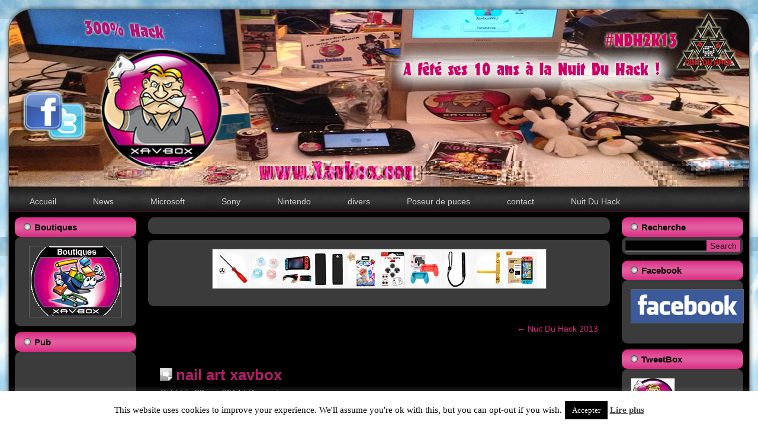

--- FILE ---
content_type: text/html; charset=UTF-8
request_url: http://www.xavbox.org/nuit-du-hack/nuit-du-hack-2013/ndh2k13-123/
body_size: 11897
content:
<!DOCTYPE html>
<html lang="fr-FR">
<head>
<meta charset="UTF-8" />
<title>nail art xavbox - Portail Xavbox : hack et consoles de jeux vidéosPortail Xavbox : hack et consoles de jeux vidéos</title>
<!-- Created by Artisteer v4.0.0.58475 -->
<!--[if lt IE 9]><script src="http://html5shiv.googlecode.com/svn/trunk/html5.js"></script><![endif]-->

<link rel="stylesheet" href="http://www.xavbox.org/wp-content/themes/xavboxorg/style.css" media="screen" />
<link rel="pingback" href="http://www.xavbox.org/xmlrpc.php" />
<meta name='robots' content='index, follow, max-video-preview:-1, max-snippet:-1, max-image-preview:large' />

	<!-- This site is optimized with the Yoast SEO plugin v19.13 - https://yoast.com/wordpress/plugins/seo/ -->
	<link rel="canonical" href="http://www.xavbox.org/nuit-du-hack/nuit-du-hack-2013/ndh2k13-123/" />
	<meta property="og:locale" content="fr_FR" />
	<meta property="og:type" content="article" />
	<meta property="og:title" content="nail art xavbox - Portail Xavbox : hack et consoles de jeux vidéos" />
	<meta property="og:description" content="nail art xavbox" />
	<meta property="og:url" content="http://www.xavbox.org/nuit-du-hack/nuit-du-hack-2013/ndh2k13-123/" />
	<meta property="og:site_name" content="Portail Xavbox : hack et consoles de jeux vidéos" />
	<meta property="og:image" content="http://www.xavbox.org/nuit-du-hack/nuit-du-hack-2013/ndh2k13-123" />
	<meta property="og:image:width" content="800" />
	<meta property="og:image:height" content="600" />
	<meta property="og:image:type" content="image/jpeg" />
	<script type="application/ld+json" class="yoast-schema-graph">{"@context":"https://schema.org","@graph":[{"@type":"WebPage","@id":"http://www.xavbox.org/nuit-du-hack/nuit-du-hack-2013/ndh2k13-123/","url":"http://www.xavbox.org/nuit-du-hack/nuit-du-hack-2013/ndh2k13-123/","name":"nail art xavbox - Portail Xavbox : hack et consoles de jeux vidéos","isPartOf":{"@id":"http://www.xavbox.org/#website"},"primaryImageOfPage":{"@id":"http://www.xavbox.org/nuit-du-hack/nuit-du-hack-2013/ndh2k13-123/#primaryimage"},"image":{"@id":"http://www.xavbox.org/nuit-du-hack/nuit-du-hack-2013/ndh2k13-123/#primaryimage"},"thumbnailUrl":"http://www.xavbox.org/files/2014/06/ndh2K13-123.jpg","datePublished":"2014-06-22T15:15:10+00:00","dateModified":"2014-06-22T15:15:10+00:00","breadcrumb":{"@id":"http://www.xavbox.org/nuit-du-hack/nuit-du-hack-2013/ndh2k13-123/#breadcrumb"},"inLanguage":"fr-FR","potentialAction":[{"@type":"ReadAction","target":["http://www.xavbox.org/nuit-du-hack/nuit-du-hack-2013/ndh2k13-123/"]}]},{"@type":"ImageObject","inLanguage":"fr-FR","@id":"http://www.xavbox.org/nuit-du-hack/nuit-du-hack-2013/ndh2k13-123/#primaryimage","url":"http://www.xavbox.org/files/2014/06/ndh2K13-123.jpg","contentUrl":"http://www.xavbox.org/files/2014/06/ndh2K13-123.jpg","width":800,"height":600},{"@type":"BreadcrumbList","@id":"http://www.xavbox.org/nuit-du-hack/nuit-du-hack-2013/ndh2k13-123/#breadcrumb","itemListElement":[{"@type":"ListItem","position":1,"name":"Nuit Du Hack","item":"http://www.xavbox.org/nuit-du-hack/"},{"@type":"ListItem","position":2,"name":"Nuit Du Hack 2013","item":"http://www.xavbox.org/nuit-du-hack/nuit-du-hack-2013/"},{"@type":"ListItem","position":3,"name":"nail art xavbox"}]},{"@type":"WebSite","@id":"http://www.xavbox.org/#website","url":"http://www.xavbox.org/","name":"Portail Xavbox : hack et consoles de jeux vidéos","description":"Vous voulez cracker votre Xbox 360, ps3, 3DS ou autre, vous êtes au bon endroit","potentialAction":[{"@type":"SearchAction","target":{"@type":"EntryPoint","urlTemplate":"http://www.xavbox.org/?s={search_term_string}"},"query-input":"required name=search_term_string"}],"inLanguage":"fr-FR"}]}</script>
	<!-- / Yoast SEO plugin. -->


<link rel='dns-prefetch' href='//s.w.org' />
<link rel="alternate" type="application/rss+xml" title="Portail Xavbox : hack et consoles de jeux vidéos &raquo; Flux" href="http://www.xavbox.org/feed/" />
<link rel="alternate" type="application/rss+xml" title="Portail Xavbox : hack et consoles de jeux vidéos &raquo; Flux des commentaires" href="http://www.xavbox.org/comments/feed/" />
<link rel="alternate" type="application/rss+xml" title="Portail Xavbox : hack et consoles de jeux vidéos &raquo; nail art xavbox Flux des commentaires" href="http://www.xavbox.org/nuit-du-hack/nuit-du-hack-2013/ndh2k13-123/feed/" />
<script type="text/javascript">
window._wpemojiSettings = {"baseUrl":"https:\/\/s.w.org\/images\/core\/emoji\/13.1.0\/72x72\/","ext":".png","svgUrl":"https:\/\/s.w.org\/images\/core\/emoji\/13.1.0\/svg\/","svgExt":".svg","source":{"concatemoji":"http:\/\/www.xavbox.org\/wp-includes\/js\/wp-emoji-release.min.js?ver=5.9.12"}};
/*! This file is auto-generated */
!function(e,a,t){var n,r,o,i=a.createElement("canvas"),p=i.getContext&&i.getContext("2d");function s(e,t){var a=String.fromCharCode;p.clearRect(0,0,i.width,i.height),p.fillText(a.apply(this,e),0,0);e=i.toDataURL();return p.clearRect(0,0,i.width,i.height),p.fillText(a.apply(this,t),0,0),e===i.toDataURL()}function c(e){var t=a.createElement("script");t.src=e,t.defer=t.type="text/javascript",a.getElementsByTagName("head")[0].appendChild(t)}for(o=Array("flag","emoji"),t.supports={everything:!0,everythingExceptFlag:!0},r=0;r<o.length;r++)t.supports[o[r]]=function(e){if(!p||!p.fillText)return!1;switch(p.textBaseline="top",p.font="600 32px Arial",e){case"flag":return s([127987,65039,8205,9895,65039],[127987,65039,8203,9895,65039])?!1:!s([55356,56826,55356,56819],[55356,56826,8203,55356,56819])&&!s([55356,57332,56128,56423,56128,56418,56128,56421,56128,56430,56128,56423,56128,56447],[55356,57332,8203,56128,56423,8203,56128,56418,8203,56128,56421,8203,56128,56430,8203,56128,56423,8203,56128,56447]);case"emoji":return!s([10084,65039,8205,55357,56613],[10084,65039,8203,55357,56613])}return!1}(o[r]),t.supports.everything=t.supports.everything&&t.supports[o[r]],"flag"!==o[r]&&(t.supports.everythingExceptFlag=t.supports.everythingExceptFlag&&t.supports[o[r]]);t.supports.everythingExceptFlag=t.supports.everythingExceptFlag&&!t.supports.flag,t.DOMReady=!1,t.readyCallback=function(){t.DOMReady=!0},t.supports.everything||(n=function(){t.readyCallback()},a.addEventListener?(a.addEventListener("DOMContentLoaded",n,!1),e.addEventListener("load",n,!1)):(e.attachEvent("onload",n),a.attachEvent("onreadystatechange",function(){"complete"===a.readyState&&t.readyCallback()})),(n=t.source||{}).concatemoji?c(n.concatemoji):n.wpemoji&&n.twemoji&&(c(n.twemoji),c(n.wpemoji)))}(window,document,window._wpemojiSettings);
</script>
<style type="text/css">
img.wp-smiley,
img.emoji {
	display: inline !important;
	border: none !important;
	box-shadow: none !important;
	height: 1em !important;
	width: 1em !important;
	margin: 0 0.07em !important;
	vertical-align: -0.1em !important;
	background: none !important;
	padding: 0 !important;
}
</style>
	<link rel='stylesheet' id='wpfb-css'  href='//www.xavbox.org/wp-content/plugins/wp-filebase/wp-filebase.css?t=1462570638&#038;ver=3.4.4' type='text/css' media='all' />
<link rel='stylesheet' id='wp-block-library-css'  href='http://www.xavbox.org/wp-includes/css/dist/block-library/style.min.css?ver=5.9.12' type='text/css' media='all' />
<style id='global-styles-inline-css' type='text/css'>
body{--wp--preset--color--black: #000000;--wp--preset--color--cyan-bluish-gray: #abb8c3;--wp--preset--color--white: #ffffff;--wp--preset--color--pale-pink: #f78da7;--wp--preset--color--vivid-red: #cf2e2e;--wp--preset--color--luminous-vivid-orange: #ff6900;--wp--preset--color--luminous-vivid-amber: #fcb900;--wp--preset--color--light-green-cyan: #7bdcb5;--wp--preset--color--vivid-green-cyan: #00d084;--wp--preset--color--pale-cyan-blue: #8ed1fc;--wp--preset--color--vivid-cyan-blue: #0693e3;--wp--preset--color--vivid-purple: #9b51e0;--wp--preset--gradient--vivid-cyan-blue-to-vivid-purple: linear-gradient(135deg,rgba(6,147,227,1) 0%,rgb(155,81,224) 100%);--wp--preset--gradient--light-green-cyan-to-vivid-green-cyan: linear-gradient(135deg,rgb(122,220,180) 0%,rgb(0,208,130) 100%);--wp--preset--gradient--luminous-vivid-amber-to-luminous-vivid-orange: linear-gradient(135deg,rgba(252,185,0,1) 0%,rgba(255,105,0,1) 100%);--wp--preset--gradient--luminous-vivid-orange-to-vivid-red: linear-gradient(135deg,rgba(255,105,0,1) 0%,rgb(207,46,46) 100%);--wp--preset--gradient--very-light-gray-to-cyan-bluish-gray: linear-gradient(135deg,rgb(238,238,238) 0%,rgb(169,184,195) 100%);--wp--preset--gradient--cool-to-warm-spectrum: linear-gradient(135deg,rgb(74,234,220) 0%,rgb(151,120,209) 20%,rgb(207,42,186) 40%,rgb(238,44,130) 60%,rgb(251,105,98) 80%,rgb(254,248,76) 100%);--wp--preset--gradient--blush-light-purple: linear-gradient(135deg,rgb(255,206,236) 0%,rgb(152,150,240) 100%);--wp--preset--gradient--blush-bordeaux: linear-gradient(135deg,rgb(254,205,165) 0%,rgb(254,45,45) 50%,rgb(107,0,62) 100%);--wp--preset--gradient--luminous-dusk: linear-gradient(135deg,rgb(255,203,112) 0%,rgb(199,81,192) 50%,rgb(65,88,208) 100%);--wp--preset--gradient--pale-ocean: linear-gradient(135deg,rgb(255,245,203) 0%,rgb(182,227,212) 50%,rgb(51,167,181) 100%);--wp--preset--gradient--electric-grass: linear-gradient(135deg,rgb(202,248,128) 0%,rgb(113,206,126) 100%);--wp--preset--gradient--midnight: linear-gradient(135deg,rgb(2,3,129) 0%,rgb(40,116,252) 100%);--wp--preset--duotone--dark-grayscale: url('#wp-duotone-dark-grayscale');--wp--preset--duotone--grayscale: url('#wp-duotone-grayscale');--wp--preset--duotone--purple-yellow: url('#wp-duotone-purple-yellow');--wp--preset--duotone--blue-red: url('#wp-duotone-blue-red');--wp--preset--duotone--midnight: url('#wp-duotone-midnight');--wp--preset--duotone--magenta-yellow: url('#wp-duotone-magenta-yellow');--wp--preset--duotone--purple-green: url('#wp-duotone-purple-green');--wp--preset--duotone--blue-orange: url('#wp-duotone-blue-orange');--wp--preset--font-size--small: 13px;--wp--preset--font-size--medium: 20px;--wp--preset--font-size--large: 36px;--wp--preset--font-size--x-large: 42px;}.has-black-color{color: var(--wp--preset--color--black) !important;}.has-cyan-bluish-gray-color{color: var(--wp--preset--color--cyan-bluish-gray) !important;}.has-white-color{color: var(--wp--preset--color--white) !important;}.has-pale-pink-color{color: var(--wp--preset--color--pale-pink) !important;}.has-vivid-red-color{color: var(--wp--preset--color--vivid-red) !important;}.has-luminous-vivid-orange-color{color: var(--wp--preset--color--luminous-vivid-orange) !important;}.has-luminous-vivid-amber-color{color: var(--wp--preset--color--luminous-vivid-amber) !important;}.has-light-green-cyan-color{color: var(--wp--preset--color--light-green-cyan) !important;}.has-vivid-green-cyan-color{color: var(--wp--preset--color--vivid-green-cyan) !important;}.has-pale-cyan-blue-color{color: var(--wp--preset--color--pale-cyan-blue) !important;}.has-vivid-cyan-blue-color{color: var(--wp--preset--color--vivid-cyan-blue) !important;}.has-vivid-purple-color{color: var(--wp--preset--color--vivid-purple) !important;}.has-black-background-color{background-color: var(--wp--preset--color--black) !important;}.has-cyan-bluish-gray-background-color{background-color: var(--wp--preset--color--cyan-bluish-gray) !important;}.has-white-background-color{background-color: var(--wp--preset--color--white) !important;}.has-pale-pink-background-color{background-color: var(--wp--preset--color--pale-pink) !important;}.has-vivid-red-background-color{background-color: var(--wp--preset--color--vivid-red) !important;}.has-luminous-vivid-orange-background-color{background-color: var(--wp--preset--color--luminous-vivid-orange) !important;}.has-luminous-vivid-amber-background-color{background-color: var(--wp--preset--color--luminous-vivid-amber) !important;}.has-light-green-cyan-background-color{background-color: var(--wp--preset--color--light-green-cyan) !important;}.has-vivid-green-cyan-background-color{background-color: var(--wp--preset--color--vivid-green-cyan) !important;}.has-pale-cyan-blue-background-color{background-color: var(--wp--preset--color--pale-cyan-blue) !important;}.has-vivid-cyan-blue-background-color{background-color: var(--wp--preset--color--vivid-cyan-blue) !important;}.has-vivid-purple-background-color{background-color: var(--wp--preset--color--vivid-purple) !important;}.has-black-border-color{border-color: var(--wp--preset--color--black) !important;}.has-cyan-bluish-gray-border-color{border-color: var(--wp--preset--color--cyan-bluish-gray) !important;}.has-white-border-color{border-color: var(--wp--preset--color--white) !important;}.has-pale-pink-border-color{border-color: var(--wp--preset--color--pale-pink) !important;}.has-vivid-red-border-color{border-color: var(--wp--preset--color--vivid-red) !important;}.has-luminous-vivid-orange-border-color{border-color: var(--wp--preset--color--luminous-vivid-orange) !important;}.has-luminous-vivid-amber-border-color{border-color: var(--wp--preset--color--luminous-vivid-amber) !important;}.has-light-green-cyan-border-color{border-color: var(--wp--preset--color--light-green-cyan) !important;}.has-vivid-green-cyan-border-color{border-color: var(--wp--preset--color--vivid-green-cyan) !important;}.has-pale-cyan-blue-border-color{border-color: var(--wp--preset--color--pale-cyan-blue) !important;}.has-vivid-cyan-blue-border-color{border-color: var(--wp--preset--color--vivid-cyan-blue) !important;}.has-vivid-purple-border-color{border-color: var(--wp--preset--color--vivid-purple) !important;}.has-vivid-cyan-blue-to-vivid-purple-gradient-background{background: var(--wp--preset--gradient--vivid-cyan-blue-to-vivid-purple) !important;}.has-light-green-cyan-to-vivid-green-cyan-gradient-background{background: var(--wp--preset--gradient--light-green-cyan-to-vivid-green-cyan) !important;}.has-luminous-vivid-amber-to-luminous-vivid-orange-gradient-background{background: var(--wp--preset--gradient--luminous-vivid-amber-to-luminous-vivid-orange) !important;}.has-luminous-vivid-orange-to-vivid-red-gradient-background{background: var(--wp--preset--gradient--luminous-vivid-orange-to-vivid-red) !important;}.has-very-light-gray-to-cyan-bluish-gray-gradient-background{background: var(--wp--preset--gradient--very-light-gray-to-cyan-bluish-gray) !important;}.has-cool-to-warm-spectrum-gradient-background{background: var(--wp--preset--gradient--cool-to-warm-spectrum) !important;}.has-blush-light-purple-gradient-background{background: var(--wp--preset--gradient--blush-light-purple) !important;}.has-blush-bordeaux-gradient-background{background: var(--wp--preset--gradient--blush-bordeaux) !important;}.has-luminous-dusk-gradient-background{background: var(--wp--preset--gradient--luminous-dusk) !important;}.has-pale-ocean-gradient-background{background: var(--wp--preset--gradient--pale-ocean) !important;}.has-electric-grass-gradient-background{background: var(--wp--preset--gradient--electric-grass) !important;}.has-midnight-gradient-background{background: var(--wp--preset--gradient--midnight) !important;}.has-small-font-size{font-size: var(--wp--preset--font-size--small) !important;}.has-medium-font-size{font-size: var(--wp--preset--font-size--medium) !important;}.has-large-font-size{font-size: var(--wp--preset--font-size--large) !important;}.has-x-large-font-size{font-size: var(--wp--preset--font-size--x-large) !important;}
</style>
<link rel='stylesheet' id='contact-form-7-css'  href='http://www.xavbox.org/wp-content/plugins/contact-form-7/includes/css/styles.css?ver=5.6.2' type='text/css' media='all' />
<link rel='stylesheet' id='cookie-law-info-css'  href='http://www.xavbox.org/wp-content/plugins/cookie-law-info/legacy/public/css/cookie-law-info-public.css?ver=3.2.4' type='text/css' media='all' />
<link rel='stylesheet' id='cookie-law-info-gdpr-css'  href='http://www.xavbox.org/wp-content/plugins/cookie-law-info/legacy/public/css/cookie-law-info-gdpr.css?ver=3.2.4' type='text/css' media='all' />
<link rel='stylesheet' id='kk-star-ratings-css'  href='http://www.xavbox.org/wp-content/plugins/kk-star-ratings/public/css/kk-star-ratings.css?ver=4.2.0' type='text/css' media='all' />
<style id='kk-star-ratings-inline-css' type='text/css'>
.kk-star-ratings .kksr-stars .kksr-star {
        margin-right: 0px;
    }
    [dir="rtl"] .kk-star-ratings .kksr-stars .kksr-star {
        margin-left: 0px;
        margin-right: 0;
    }
</style>
<!--[if lte IE 7]>
<link rel='stylesheet' id='style.ie7.css-css'  href='http://www.xavbox.org/wp-content/themes/xavboxorg/style.ie7.css?ver=5.9.12' type='text/css' media='screen' />
<![endif]-->
<script type='text/javascript' src='http://www.xavbox.org/wp-content/themes/xavboxorg/jquery.js?ver=5.9.12' id='jquery-js'></script>
<script type='text/javascript' id='cookie-law-info-js-extra'>
/* <![CDATA[ */
var Cli_Data = {"nn_cookie_ids":[],"cookielist":[],"non_necessary_cookies":[],"ccpaEnabled":"","ccpaRegionBased":"","ccpaBarEnabled":"","strictlyEnabled":["necessary","obligatoire"],"ccpaType":"gdpr","js_blocking":"","custom_integration":"","triggerDomRefresh":"","secure_cookies":""};
var cli_cookiebar_settings = {"animate_speed_hide":"500","animate_speed_show":"500","background":"#fff","border":"#444","border_on":"","button_1_button_colour":"#000","button_1_button_hover":"#000000","button_1_link_colour":"#fff","button_1_as_button":"1","button_1_new_win":"","button_2_button_colour":"#333","button_2_button_hover":"#292929","button_2_link_colour":"#444","button_2_as_button":"","button_2_hidebar":"1","button_3_button_colour":"#000","button_3_button_hover":"#000000","button_3_link_colour":"#fff","button_3_as_button":"1","button_3_new_win":"","button_4_button_colour":"#000","button_4_button_hover":"#000000","button_4_link_colour":"#fff","button_4_as_button":"1","button_7_button_colour":"#61a229","button_7_button_hover":"#4e8221","button_7_link_colour":"#fff","button_7_as_button":"1","button_7_new_win":"","font_family":"inherit","header_fix":"","notify_animate_hide":"1","notify_animate_show":"","notify_div_id":"#cookie-law-info-bar","notify_position_horizontal":"right","notify_position_vertical":"bottom","scroll_close":"","scroll_close_reload":"","accept_close_reload":"","reject_close_reload":"","showagain_tab":"1","showagain_background":"#fff","showagain_border":"#000","showagain_div_id":"#cookie-law-info-again","showagain_x_position":"100px","text":"#000","show_once_yn":"","show_once":"10000","logging_on":"","as_popup":"","popup_overlay":"1","bar_heading_text":"","cookie_bar_as":"banner","popup_showagain_position":"bottom-right","widget_position":"left"};
var log_object = {"ajax_url":"http:\/\/www.xavbox.org\/wp-admin\/admin-ajax.php"};
/* ]]> */
</script>
<script type='text/javascript' src='http://www.xavbox.org/wp-content/plugins/cookie-law-info/legacy/public/js/cookie-law-info-public.js?ver=3.2.4' id='cookie-law-info-js'></script>
<script type='text/javascript' src='http://www.xavbox.org/wp-content/themes/xavboxorg/script.js?ver=5.9.12' id='script.js-js'></script>
<link rel="https://api.w.org/" href="http://www.xavbox.org/wp-json/" /><link rel="alternate" type="application/json" href="http://www.xavbox.org/wp-json/wp/v2/media/556" /><link rel="EditURI" type="application/rsd+xml" title="RSD" href="http://www.xavbox.org/xmlrpc.php?rsd" />
<link rel="wlwmanifest" type="application/wlwmanifest+xml" href="http://www.xavbox.org/wp-includes/wlwmanifest.xml" /> 
<link rel='shortlink' href='http://www.xavbox.org/?p=556' />
<link rel="alternate" type="application/json+oembed" href="http://www.xavbox.org/wp-json/oembed/1.0/embed?url=http%3A%2F%2Fwww.xavbox.org%2Fnuit-du-hack%2Fnuit-du-hack-2013%2Fndh2k13-123%2F" />
<link rel="alternate" type="text/xml+oembed" href="http://www.xavbox.org/wp-json/oembed/1.0/embed?url=http%3A%2F%2Fwww.xavbox.org%2Fnuit-du-hack%2Fnuit-du-hack-2013%2Fndh2k13-123%2F&#038;format=xml" />
<link rel="stylesheet" type="text/css" href="http://www.xavbox.org/wp-content/plugins/advanced-author-bio/style.css"><link rel="shortcut icon" href="http://www.xavbox.org/wp-content/themes/xavboxorg/favicon.ico" /><link rel='header_link' href='http://www.xavbox.org/' /></head>
<body class="attachment attachment-template-default attachmentid-556 attachment-jpeg">

<div id="xav-main">
    <div class="xav-sheet clearfix">

<header class="clearfix xav-header clickable">


    <div class="xav-shapes">


            </div>

                
                    
</header>

<nav class="xav-nav clearfix">
    
<ul class="xav-hmenu menu-9">
	<li class="menu-item-80"><a title="Portail Xavbox" href="http://www.xavbox.org/">Accueil</a>
	</li>
	<li class="menu-item-78"><a title="News Hack de consoles" target="_blank" href="http://www.xavboxnews.com/">News</a>
	</li>
	<li class="menu-item-386"><a title="Microsoft" href="http://www.xavbox.org/blog/category/microsoft/">Microsoft</a>
	<ul>
		<li class="menu-item-111"><a title="Flash Xbox 360 et RGH" href="http://www.xavbox360.com/">Xbox 360</a>
		</li>
		<li class="menu-item-119"><a title="Puce Xbox" href="http://www.xavbox.com/">Xbox</a>
		</li>
	</ul>
	</li>
	<li class="menu-item-387"><a title="Sony" href="http://www.xavbox.org/blog/category/sony/">Sony</a>
	<ul>
		<li class="menu-item-112"><a title="Flash PS3" href="http://www.xavboxps3.com/">PS3</a>
		</li>
		<li class="menu-item-123"><a title="Custom Firmware PSP / PV Vita" href="http://www.xavboxpsp.com/">PSP</a>
		</li>
		<li class="menu-item-120"><a title="Puces PS2" href="http://www.xavboxps2.com/">PS2</a>
		</li>
	</ul>
	</li>
	<li class="menu-item-385"><a title="Nintendo" href="http://www.xavbox.org/blog/category/nintendo/">Nintendo</a>
	<ul>
		<li class="menu-item-670"><a title="Crack Nintendo Switch" href="http://www.xavboxswitch.com/">Switch</a>
		</li>
		<li class="menu-item-109"><a title="Crack Wii U" target="_blank" href="http://www.xavboxwiiu.com">Wii U</a>
		</li>
		<li class="menu-item-113"><a title="Puces et flash Wii" href="http://www.xavboxwii.com/">Wii</a>
		</li>
		<li class="menu-item-122"><a title="Puces Gamecube" href="http://www.xavboxcube.com/">Gamecube</a>
		</li>
		<li class="menu-item-114"><a title="Nintendo DS" href="http://www.xavboxds.com/">DS</a>
		</li>
	</ul>
	</li>
	<li class="menu-item-383"><a title="divers" href="http://www.xavbox.org/blog/category/divers/">divers</a>
	<ul>
		<li class="menu-item-79"><a title="Forum hack de consoles" target="_blank" href="http://www.xavboxforum.com/">Forum</a>
		</li>
		<li class="menu-item-124"><a title="tuning consoles" href="http://www.xavboxtuning.com/">Tuning</a>
		</li>
		<li class="menu-item-110"><a title="Sexy Geek" target="_blank" href="http://www.xavboxgirls.com/">XavboxGirls</a>
		</li>
		<li class="menu-item-125"><a title="Consoles de jeux Vidéos" href="http://www.consoledejeux.info/">Consoles de Jeux</a>
		</li>
		<li class="menu-item-121"><a title="Les infos Xavbox" href="http://www.xavbox.info/">Xavbox.info</a>
		</li>
		<li class="menu-item-384"><a title="Smartphones" href="http://www.xavboxphone.com/">Smartphones</a>
		</li>
		<li class="menu-item-129"><a title="Team Xavbox" href="http://www.xavboxteam.com/">Xavbox Team</a>
		</li>
	</ul>
	</li>
	<li class="menu-item-126"><a title="Crack ta console" href="http://www.pose-de-puce.info/">Poseur de puces</a>
	<ul>
		<li class="menu-item-127"><a title="crack xbox 360, ps3 et wii" href="http://www.pose-de-puce.biz/">Crack consoles</a>
		</li>
		<li class="menu-item-128"><a title="Pirater la xbox360, wii et ps3" href="http://www.pose-de-puce.net/">Hack Consoles</a>
		</li>
	</ul>
	</li>
	<li class="menu-item-141"><a title="contact" href="http://www.xavbox.org/contact/">contact</a>
	</li>
	<li class="menu-item-440"><a title="Nuit Du Hack" href="http://www.xavbox.org/nuit-du-hack/">Nuit Du Hack</a>
	<ul>
		<li class="menu-item-585"><a title="Nuit Du Hack 2013" href="http://www.xavbox.org/nuit-du-hack/nuit-du-hack-2013/">Nuit Du Hack 2013</a>
		</li>
	</ul>
	</li>
</ul>
 
    </nav>
<div class="xav-layout-wrapper clearfix">
                <div class="xav-content-layout">
                    <div class="xav-content-layout-row">
                        
<div class="xav-layout-cell xav-sidebar1 clearfix">
<div  id="text-9" class="xav-block widget widget_text  clearfix">
        <div class="xav-blockheader">
            <div class="t">Boutiques</div>
        </div><div class="xav-blockcontent">			<div class="textwidget"><div align="center"><a href="http://www.xavbox.org/boutiques/"><img class="aligncenter size-full wp-image-135" alt="Boutique" src="http://www.xavbox.org/wp-content/uploads/2013/01/boutiques-part.gif" width="155" height="119" /></a></div></div>
		</div>
</div><div  id="text-15" class="xav-block widget widget_text  clearfix">
        <div class="xav-blockheader">
            <div class="t">Pub</div>
        </div><div class="xav-blockcontent">			<div class="textwidget"><script async src="//pagead2.googlesyndication.com/pagead/js/adsbygoogle.js"></script>
<!-- 300x600-mondronie -->
<ins class="adsbygoogle"
     style="display:inline-block;width:180px;height:600px"
     data-ad-client="ca-pub-9422249373583416"
     data-ad-slot="4819219051"></ins>
<script>
(adsbygoogle = window.adsbygoogle || []).push({});
</script></div>
		</div>
</div><div  id="custom_html-2" class="xav-block widget_text widget widget_custom_html  clearfix">
        <div class="xav-blockheader">
            <div class="t">leHACK.org</div>
        </div><div class="xav-blockcontent"><div class="textwidget custom-html-widget"><div align="center"><a href="https://lehack.org/" target="_blank" rel="noopener noreferrer"><img class="alignnone size-full wp-image-675" src="http://www.xavbox.org/files/2019/06/lehack.jpg" alt="le hack" width="162" height="135" /></a></div></div></div>
</div><div  id="recent-posts-2" class="xav-block widget widget_recent_entries  clearfix">
        <div class="xav-blockheader">
            <div class="t">Les News</div>
        </div><div class="xav-blockcontent">
		
		
		<ul>
											<li>
					<a href="http://www.xavbox.org/blog/les-videos-de-xavbox/">Vidéos Xavbox</a>
									</li>
											<li>
					<a href="http://www.xavbox.org/blog/hack-nintendo-switch/">Hack Nintendo Switch</a>
									</li>
											<li>
					<a href="http://www.xavbox.org/blog/transformez-smartphone-gameboy/">Transformez votre smartphone en Gameboy</a>
									</li>
											<li>
					<a href="http://www.xavbox.org/blog/comment-mettre-jour-sa-3ds/">Comment mettre à jour sa 3DS ?</a>
									</li>
											<li>
					<a href="http://www.xavbox.org/blog/mettez-a-jour-vos-consoles/">Mettez à jour vos consoles ou pas</a>
									</li>
					</ul>

		</div>
</div><div  id="categories-2" class="xav-block widget widget_categories  clearfix">
        <div class="xav-blockheader">
            <div class="t">Catégories</div>
        </div><div class="xav-blockcontent">
			<ul>
					<li class="cat-item cat-item-12"><a href="http://www.xavbox.org/blog/category/divers/" title="Un peu de tout et beaucoup de rien...">divers</a> (6)
</li>
	<li class="cat-item cat-item-51"><a href="http://www.xavbox.org/blog/category/ds/">DS</a> (6)
</li>
	<li class="cat-item cat-item-62"><a href="http://www.xavbox.org/blog/category/nintendo/" title="Toutes les consoles de jeux de chez Nintendo : Wii, WiiU, DS, Gamecube....">Nintendo</a> (2)
</li>
	<li class="cat-item cat-item-1"><a href="http://www.xavbox.org/blog/category/non-classe/">Non classé</a> (1)
</li>
	<li class="cat-item cat-item-4"><a href="http://www.xavbox.org/blog/category/ps3/">Playstation 3</a> (10)
</li>
	<li class="cat-item cat-item-7"><a href="http://www.xavbox.org/blog/category/smartphone/">SmartPhone</a> (2)
</li>
	<li class="cat-item cat-item-3"><a href="http://www.xavbox.org/blog/category/xbox360/">Xbox 360</a> (4)
</li>
			</ul>

			</div>
</div><div  id="text-8" class="xav-block widget widget_text  clearfix">
        <div class="xav-blockheader">
            <div class="t">Calendrier 2014</div>
        </div><div class="xav-blockcontent">			<div class="textwidget"><div align="center"><a href="http://www.xavboxgirls.com/calendrier-xavbox/calendrier-2014/" target="_blank" rel="noopener">Calendrier Xavbox 2014<br />
  <img src="http://www.xavboxgirls.com/files/2013/12/00-calendrier-xavbox-2014-300x212.jpg" alt="Calendrier Xavbox" border="0" width="155" height="105"/></a></div></div>
		</div>
</div><div  id="archives-2" class="xav-block widget widget_archive  clearfix">
        <div class="xav-blockheader">
            <div class="t">Archives</div>
        </div><div class="xav-blockcontent">
			<ul>
					<li><a href='http://www.xavbox.org/blog/2020/11/'>novembre 2020</a></li>
	<li><a href='http://www.xavbox.org/blog/2020/01/'>janvier 2020</a></li>
	<li><a href='http://www.xavbox.org/blog/2017/08/'>août 2017</a></li>
	<li><a href='http://www.xavbox.org/blog/2014/12/'>décembre 2014</a></li>
	<li><a href='http://www.xavbox.org/blog/2014/06/'>juin 2014</a></li>
	<li><a href='http://www.xavbox.org/blog/2014/03/'>mars 2014</a></li>
	<li><a href='http://www.xavbox.org/blog/2014/01/'>janvier 2014</a></li>
	<li><a href='http://www.xavbox.org/blog/2013/12/'>décembre 2013</a></li>
	<li><a href='http://www.xavbox.org/blog/2013/09/'>septembre 2013</a></li>
	<li><a href='http://www.xavbox.org/blog/2013/08/'>août 2013</a></li>
	<li><a href='http://www.xavbox.org/blog/2013/06/'>juin 2013</a></li>
	<li><a href='http://www.xavbox.org/blog/2013/02/'>février 2013</a></li>
	<li><a href='http://www.xavbox.org/blog/2013/01/'>janvier 2013</a></li>
	<li><a href='http://www.xavbox.org/blog/2012/12/'>décembre 2012</a></li>
			</ul>

			</div>
</div>



                        </div>                        <div class="xav-layout-cell xav-content clearfix">
			<div  id="custom_html-4" class="xav-block widget_text widget widget_custom_html  clearfix">
        <div class="xav-blockcontent"><div class="textwidget custom-html-widget"><div align="center"><script async src="//pagead2.googlesyndication.com/pagead/js/adsbygoogle.js"></script>
<!-- 468-xavboxORG -->
<ins class="adsbygoogle"
     style="display:inline-block;width:468px;height:15px"
     data-ad-client="ca-pub-9422249373583416"
     data-ad-slot="5149660656"></ins>
<script>
(adsbygoogle = window.adsbygoogle || []).push({});
</script></div></div></div>
</div><div  id="custom_html-3" class="xav-block widget_text widget widget_custom_html  clearfix">
        <div class="xav-blockcontent"><div class="textwidget custom-html-widget"><div align="center"><!-- wp:image {"id":411,"width":563,"height":66,"sizeSlug":"large","linkDestination":"none"} -->
<figure class="wp-block-image size-large is-resized"><a href="https://www.amazon.fr/b?_encoding=UTF8&amp;tag=xavbox-wii-21&amp;linkCode=ur2&amp;linkId=df3aa52dc129a521a9da9295b9b33025&amp;camp=1642&amp;creative=6746&amp;node=12366240031" target="_blank" rel="noopener"><img src="http://www.xavbox.org/xavboxswitch/files/2021/01/banamazonswitch.jpg" alt="" class="wp-image-411" width="563" height="66"/></a></figure>
<!-- /wp:image --></div></div></div>
</div>				<article class="xav-post xav-article ">
                                                                                                <div class="xav-postcontent clearfix"><div class="navigation">
	<div class="alignleft"></div>
	<div class="alignright"><a href="http://www.xavbox.org/nuit-du-hack/nuit-du-hack-2013/" title="Return to Nuit Du Hack 2013" rel="gallery"><span class="meta-nav">&larr;</span> Nuit Du Hack 2013</a></div>
 </div></div>
                                                </article>
		<article id="post-556"  class="xav-post xav-article  post-556 attachment type-attachment status-inherit hentry">
                                <h1 class="xav-postheader"><span class="xav-postheadericon"><a href="http://www.xavbox.org/nuit-du-hack/nuit-du-hack-2013/ndh2k13-123/" rel="bookmark" title="nail art xavbox">nail art xavbox</a></span></h1>                                                <div class="xav-postheadericons xav-metadata-icons"><span class="xav-postdateicon"><span class="date">Publié le</span> <span class="entry-date" title="17 h 15 min">22 juin 2014</span></span> | <span class="xav-postauthoricon"><span class="author">Par</span> <span class="author vcard"><a class="url fn n" href="http://www.xavbox.org/blog/author/superchef/" title="Afficher tous les articles par xavbox">xavbox</a></span></span></div>                <div class="xav-postcontent clearfix">	<p class="attachment center">
		<a href="http://www.xavbox.org/nuit-du-hack/nuit-du-hack-2013/ndh2k13-124/" title="nail art xavbox" rel="attachment">
			<img width="600" height="450" src="http://www.xavbox.org/files/2014/06/ndh2K13-123.jpg" class="attachment-600x9999 size-600x9999" alt="" loading="lazy" srcset="http://www.xavbox.org/files/2014/06/ndh2K13-123.jpg 800w, http://www.xavbox.org/files/2014/06/ndh2K13-123-300x225.jpg 300w" sizes="(max-width: 600px) 100vw, 600px" />		</a>
	</p>
	<div style="display: none;"
    class="kk-star-ratings kksr-valign-top kksr-align-left kksr-disabled"
    data-id="556"
    data-slug="">
    <div class="kksr-stars">
    <div class="kksr-stars-inactive">
            <div class="kksr-star" data-star="1">
            <div class="kksr-icon" style="width: px; height: px;"></div>
        </div>
            <div class="kksr-star" data-star="2">
            <div class="kksr-icon" style="width: px; height: px;"></div>
        </div>
            <div class="kksr-star" data-star="3">
            <div class="kksr-icon" style="width: px; height: px;"></div>
        </div>
            <div class="kksr-star" data-star="4">
            <div class="kksr-icon" style="width: px; height: px;"></div>
        </div>
            <div class="kksr-star" data-star="5">
            <div class="kksr-icon" style="width: px; height: px;"></div>
        </div>
    </div>
    <div class="kksr-stars-active" style="width: 0px;">
            <div class="kksr-star">
            <div class="kksr-icon" style="width: px; height: px;"></div>
        </div>
            <div class="kksr-star">
            <div class="kksr-icon" style="width: px; height: px;"></div>
        </div>
            <div class="kksr-star">
            <div class="kksr-icon" style="width: px; height: px;"></div>
        </div>
            <div class="kksr-star">
            <div class="kksr-icon" style="width: px; height: px;"></div>
        </div>
            <div class="kksr-star">
            <div class="kksr-icon" style="width: px; height: px;"></div>
        </div>
    </div>
</div>
    <div class="kksr-legend">
            <span class="kksr-muted"></span>
    </div>
</div>
<p>nail art xavbox</p>
<div style="clear:both;"></div><p class="center">La taille originale est de <a href="http://www.xavbox.org/files/2014/06/ndh2K13-123.jpg" title="Lien vers l&rsquo;image originale">800 &times; 600</a> pixels</p><div class="navigation">
	<div class="alignleft"><a href='http://www.xavbox.org/nuit-du-hack/nuit-du-hack-2013/ndh2k13-124/'>nail art xavbox nuit du hack</a> &raquo;</div>
	<div class="alignright">&laquo; <a href='http://www.xavbox.org/nuit-du-hack/nuit-du-hack-2013/ndh2k13-095/'>zataz</a></div>
 </div></div>
                                                </article>
				

                        </div>
                        
<div class="xav-layout-cell xav-sidebar2 clearfix">
<div  id="search-2" class="xav-block widget widget_search  clearfix">
        <div class="xav-blockheader">
            <div class="t">Recherche</div>
        </div><div class="xav-blockcontent"><form class="xav-search" method="get" name="searchform" action="http://www.xavbox.org/">
	<input name="s" type="text" value="" />
	<input class="xav-search-button" type="submit" value="Search" />
</form></div>
</div><div  id="text-2" class="xav-block widget widget_text  clearfix">
        <div class="xav-blockheader">
            <div class="t">Facebook</div>
        </div><div class="xav-blockcontent">			<div class="textwidget"><div id="fb-root"></div>
<script>(function(d, s, id) {
  var js, fjs = d.getElementsByTagName(s)[0];
  if (d.getElementById(id)) return;
  js = d.createElement(s); js.id = id;
  js.src = "//connect.facebook.net/fr_FR/all.js#xfbml=1&appId=251849841585015";
  fjs.parentNode.insertBefore(js, fjs);
}(document, 'script', 'facebook-jssdk'));</script>
<div align="center"><a href="https://www.facebook.com/xavboxteam" target="_blank" rel="noopener"><img src="/images/facebook-logo.jpg" width="189" height="56" border="0" alt="Xavbox Facebook"/></a>
<div class="fb-like" data-href="https://www.facebook.com/xavboxteam" data-send="true" data-layout="button_count" data-width="250" data-show-faces="false"></div></div></div>
		</div>
</div><div  id="twitter-3" class="xav-block widget widget_twitter  clearfix">
        <div class="xav-blockheader">
            <div class="t"><span class='twitterwidget twitterwidget-title'>TweetBox</span></div>
        </div><div class="xav-blockcontent"><div><div class="twitter-avatar"><a href="http://twitter.com/xavbox" title="Xavbox" target="_blank"><img alt='Xavbox' src='https://pbs.twimg.com/profile_images/1109822123/xavboxtwitter_bigger.jpg' /></a></div><ul><li><span class='entry-content'>RT <a href="http://twitter.com/_leHACK_" class="twitter-user" target="_blank">@_leHACK_</a>: Tickets for <a href="http://twitter.com/search?q=%23leHACK" class="twitter-hashtag" target="_blank">#leHACK</a> 2022 are available for sale: <a href="https://t.co/vS4c9TzneO" target="_blank">https://t.co/vS4c9TzneO</a> (Do not buy one if you already have a leHACK 2020 ti…</span> <span class='entry-meta'><span class='time-meta'><a href="http://twitter.com/xavbox/statuses/1503993819641135106" target="_blank">08:17:24   mars 16, 2022</a></span></span> <span class="intent-meta"><a href="http://twitter.com/intent/tweet?in_reply_to=1503993819641135106" data-lang="fr" class="in-reply-to" title="Reply" target="_blank">Reply</a><a href="http://twitter.com/intent/retweet?tweet_id=1503993819641135106" data-lang="fr" class="retweet" title="Retweet" target="_blank">Retweet</a><a href="http://twitter.com/intent/favorite?tweet_id=1503993819641135106" data-lang="fr" class="favorite" title="Favorite" target="_blank">Favorite</a></span></li><li><span class='entry-content'>RT <a href="http://twitter.com/_leHACK_" class="twitter-user" target="_blank">@_leHACK_</a>: Kind reminder : only 3 weeks left on <a href="http://twitter.com/search?q=%23leHACK" class="twitter-hashtag" target="_blank">#leHACK</a> Call for Paper <a href="https://t.co/NKs3AbiR6B" target="_blank">https://t.co/NKs3AbiR6B</a> <a href="https://t.co/JD9utFVRmH" target="_blank">https://t.co/JD9utFVRmH</a></span> <span class='entry-meta'><span class='time-meta'><a href="http://twitter.com/xavbox/statuses/1503993456494096384" target="_blank">08:15:57   mars 16, 2022</a></span></span> <span class="intent-meta"><a href="http://twitter.com/intent/tweet?in_reply_to=1503993456494096384" data-lang="fr" class="in-reply-to" title="Reply" target="_blank">Reply</a><a href="http://twitter.com/intent/retweet?tweet_id=1503993456494096384" data-lang="fr" class="retweet" title="Retweet" target="_blank">Retweet</a><a href="http://twitter.com/intent/favorite?tweet_id=1503993456494096384" data-lang="fr" class="favorite" title="Favorite" target="_blank">Favorite</a></span></li><li><span class='entry-content'>RT <a href="http://twitter.com/cowreth" class="twitter-user" target="_blank">@cowreth</a>: Un samedi il y a 10 ans, tu t'es barré en nous laissant beaucoup à voir, à faire, à comprendre. C'était hier, et en même temps…</span> <span class='entry-meta'><span class='time-meta'><a href="http://twitter.com/xavbox/statuses/1470844517142401024" target="_blank">08:53:54   décembre 14, 2021</a></span></span> <span class="intent-meta"><a href="http://twitter.com/intent/tweet?in_reply_to=1470844517142401024" data-lang="fr" class="in-reply-to" title="Reply" target="_blank">Reply</a><a href="http://twitter.com/intent/retweet?tweet_id=1470844517142401024" data-lang="fr" class="retweet" title="Retweet" target="_blank">Retweet</a><a href="http://twitter.com/intent/favorite?tweet_id=1470844517142401024" data-lang="fr" class="favorite" title="Favorite" target="_blank">Favorite</a></span></li></ul><div class="follow-button"><a href="http://twitter.com/xavbox" class="twitter-follow-button" title="Follow @xavbox" data-lang="fr" target="_blank">@xavbox</a></div></div></div>
</div><div  id="text-13" class="xav-block widget widget_text  clearfix">
        <div class="xav-blockcontent">			<div class="textwidget"></div>
		</div>
</div>

                        </div>
                    </div>
                </div>
            </div>
    </div>
<footer class="xav-footer clearfix"><div class="xav-content-layout">
  <div class="xav-content-layout-row">
		<div class="clearfix xav-layout-cell xav-layout-cell-size2">
			<div class="xav-center-wrapper">
		<div class="xav-center-inner">
			<div  id="text-3" class="xav-block widget widget_text  clearfix">
        <div class="xav-blockcontent">			<div class="textwidget"><table width="720" align="center" border="0" cellspacing="0" cellpadding="0">
  <tr>
    <td align="center"><a href="http://www.xavbox.org/" target="_blank" rel="noopener"><img src="http://www.xavboxteam.com/ban/xavboxorg.png" width="80" height="15" alt="Portail Xavbox"/></a></td>
    <td align="center"><a href="http://www.xavboxnews.com/" target="_blank" rel="noopener"><img src="http://www.xavboxteam.com/ban/xavboxnews.png" width="80" height="15" alt="News Hack de consoles"/></a></td>
    <td align="center"><a href="http://www.xavboxforum.com/" target="_blank" rel="noopener"><img src="http://www.xavboxteam.com/ban/xavboxforum.png" width="80" height="15" alt="Forum consoles de jeux"/></a></td>
    <td align="center"><a href="http://www.xavbox.info/" target="_blank" rel="noopener"><img src="http://www.xavboxteam.com/ban/xavboxinfo.png" width="80" height="15" alt="Xavbox"/></a></td>
    <td align="center"><a href="http://www.xavboxtuning.com/" target="_blank" rel="noopener"><img src="http://www.xavboxteam.com/ban/xavboxtuning.png" width="80" height="15" alt="Tuning consoles de jeux"/></a></td>
    <td align="center"><a href="http://www.annuaire-xavbox.com/" target="_blank" rel="noopener"><img src="http://www.xavboxteam.com/ban/annuaire-xavbox.png" width="80" height="15" alt="Annuaire Xavbox"/></a></td>
  </tr>
  <tr>
    <td align="center"><a href="http://www.pose-de-puce.info/" target="_blank" rel="noopener"><img src="http://www.xavboxteam.com/ban/posedepuceinfo.png" width="80" height="15" alt="Cracker xbox 360 wii ps3"/></a></td>
    <td align="center"><a href="http://www.consoledejeux.info/" target="_blank" rel="noopener"><img src="http://www.xavboxteam.com/ban/consoledejeu.png" width="80" height="15" alt="consoles de jeux"/></a></td>
    <td align="center"><a href="http://www.xavboxwiiu.com/" target="_blank" rel="noopener"><img src="http://www.xavboxteam.com/ban/xavboxwiiu.png" width="80" height="15" alt="Hack Wii U"/></a></td>
    <td align="center"><a href="http://www.xavbox360.com" target="_blank" rel="noopener"><img src="http://www.xavboxteam.com/ban/xavbox360.png" width="80" height="15" alt="Flash xbox 360"/></a></td>
    <td align="center"><a href="http://www.xavboxps3.com/" target="_blank" rel="noopener"><img src="http://www.xavboxteam.com/ban/xavboxps3.png" width="80" height="15" alt="Flash ps3"/></a></td>
    <td align="center"><a href="http://www.xavboxds.com/" target="_blank" rel="noopener"><img src="http://www.xavboxteam.com/ban/xavboxds.png" width="80" height="15" alt="Linker DS"/></a></td>
  </tr>
  <tr>
    <td align="center"><a href="http://www.xavbox.com/" target="_blank" rel="noopener"><img src="http://www.xavboxteam.com/ban/xavbox.png" width="80" height="15" alt="puce xbox"/></a></td>
    <td align="center"><a href="http://www.xavboxps2.com/" target="_blank" rel="noopener"><img src="http://www.xavboxteam.com/ban/xavboxps2.png" width="80" height="15" alt="puce ps2"/></a></td>
    <td align="center"><a href="http://www.xavboxpsp.com/" target="_blank" rel="noopener"><img src="http://www.xavboxteam.com/ban/xavboxpsp.png" width="80" height="15" alt="Flash PSP"/></a></td>
    <td align="center"><a href="http://www.xavboxwii.com/" target="_blank" rel="noopener"><img src="http://www.xavboxteam.com/ban/xavboxwii.png" width="80" height="15" alt="Flash Wii"/></a></td>
    <td align="center"><a href="http://www.xavboxcube.com/" target="_blank" rel="noopener"><img src="http://www.xavboxteam.com/ban/xavboxcube.png" width="80" height="15" alt="Puce Gamecube"/></a></td>
    <td align="center"><a href="http://www.cadeaudenoel.info/" target="_blank" rel="noopener"><img src="http://www.xavboxteam.com/ban/cadeaudenoel.png" width="80" height="15" alt="Cadeaux de Noel"/></a></td>
  </tr>
  <tr>
    <td align="center"><a href="http://www.pose-de-puce.biz/"><img src="http://www.xavboxteam.com/ban/posedepucebiz.png" width="80" height="15" alt="Flash xbox 360 wii ps3"/></a></td>
    <td align="center"><a href="http://www.pose-de-puce.net/" target="_blank" rel="noopener"><img src="http://www.xavboxteam.com/ban/posedepucenet.png" width="80" height="15" alt="Hack xbox 360 ps3 wii"/></a></td>
    <td align="center">&nbsp;</td>
    <td align="center">&nbsp;</td>
    <td align="center"><a href="http://www.xavboxgirls.com/" target="_blank" rel="noopener"><img src="http://www.xavboxteam.com/ban/xavboxgirls.png" width="80" height="15" alt="Xavbox Girls"/></a></td>
    <td align="center"><a href="http://www.xavboxteam.com/" target="_blank" rel="noopener"><img src="http://www.xavboxteam.com/ban/xavboxteam.png" width="80" height="15" alt="Team Xavbox"/></a></td>
  </tr>
</table></div>
		</div>
</div>			</div>
		</div>
		</div>
		<div class="clearfix xav-layout-cell xav-layout-cell-size2">
			<div class="xav-center-wrapper">
		<div class="xav-center-inner">
			<div class="xav-widget widget widget_text" id="text-12" ><div class="xav-widget-content">			<div class="textwidget"></div>
		</div></div>			</div>
		</div>
		</div>
	  </div>
</div>
  <div class="xav-footer-inner"><p>Copyright © 2025. All Rights Reserved by XavBox</p><p class="xav-page-footer">
        <span id="xav-footnote-links">Designed by <a href="http://www.xavfun.info/" target="_blank">XavFun</a>.</span>
    </p></div>
</footer>

</div>



<div id="wp-footer">
	<!--googleoff: all--><div id="cookie-law-info-bar" data-nosnippet="true"><span>This website uses cookies to improve your experience. We'll assume you're ok with this, but you can opt-out if you wish.<a role='button' data-cli_action="accept" id="cookie_action_close_header" class="medium cli-plugin-button cli-plugin-main-button cookie_action_close_header cli_action_button wt-cli-accept-btn">Accepter</a> <a href="http://www.xavbox.org" id="CONSTANT_OPEN_URL" target="_blank" class="cli-plugin-main-link">Lire plus</a></span></div><div id="cookie-law-info-again" data-nosnippet="true"><span id="cookie_hdr_showagain">Privacy &amp; Cookies Policy</span></div><div class="cli-modal" data-nosnippet="true" id="cliSettingsPopup" tabindex="-1" role="dialog" aria-labelledby="cliSettingsPopup" aria-hidden="true">
  <div class="cli-modal-dialog" role="document">
	<div class="cli-modal-content cli-bar-popup">
		  <button type="button" class="cli-modal-close" id="cliModalClose">
			<svg class="" viewBox="0 0 24 24"><path d="M19 6.41l-1.41-1.41-5.59 5.59-5.59-5.59-1.41 1.41 5.59 5.59-5.59 5.59 1.41 1.41 5.59-5.59 5.59 5.59 1.41-1.41-5.59-5.59z"></path><path d="M0 0h24v24h-24z" fill="none"></path></svg>
			<span class="wt-cli-sr-only">Fermer</span>
		  </button>
		  <div class="cli-modal-body">
			<div class="cli-container-fluid cli-tab-container">
	<div class="cli-row">
		<div class="cli-col-12 cli-align-items-stretch cli-px-0">
			<div class="cli-privacy-overview">
				<h4>Privacy Overview</h4>				<div class="cli-privacy-content">
					<div class="cli-privacy-content-text">This website uses cookies to improve your experience while you navigate through the website. Out of these, the cookies that are categorized as necessary are stored on your browser as they are essential for the working of basic functionalities of the website. We also use third-party cookies that help us analyze and understand how you use this website. These cookies will be stored in your browser only with your consent. You also have the option to opt-out of these cookies. But opting out of some of these cookies may affect your browsing experience.</div>
				</div>
				<a class="cli-privacy-readmore" aria-label="Voir plus" role="button" data-readmore-text="Voir plus" data-readless-text="Voir moins"></a>			</div>
		</div>
		<div class="cli-col-12 cli-align-items-stretch cli-px-0 cli-tab-section-container">
												<div class="cli-tab-section">
						<div class="cli-tab-header">
							<a role="button" tabindex="0" class="cli-nav-link cli-settings-mobile" data-target="necessary" data-toggle="cli-toggle-tab">
								Necessary							</a>
															<div class="wt-cli-necessary-checkbox">
									<input type="checkbox" class="cli-user-preference-checkbox"  id="wt-cli-checkbox-necessary" data-id="checkbox-necessary" checked="checked"  />
									<label class="form-check-label" for="wt-cli-checkbox-necessary">Necessary</label>
								</div>
								<span class="cli-necessary-caption">Toujours activé</span>
													</div>
						<div class="cli-tab-content">
							<div class="cli-tab-pane cli-fade" data-id="necessary">
								<div class="wt-cli-cookie-description">
									Necessary cookies are absolutely essential for the website to function properly. This category only includes cookies that ensures basic functionalities and security features of the website. These cookies do not store any personal information.								</div>
							</div>
						</div>
					</div>
																	<div class="cli-tab-section">
						<div class="cli-tab-header">
							<a role="button" tabindex="0" class="cli-nav-link cli-settings-mobile" data-target="non-necessary" data-toggle="cli-toggle-tab">
								Non-necessary							</a>
															<div class="cli-switch">
									<input type="checkbox" id="wt-cli-checkbox-non-necessary" class="cli-user-preference-checkbox"  data-id="checkbox-non-necessary" checked='checked' />
									<label for="wt-cli-checkbox-non-necessary" class="cli-slider" data-cli-enable="Activé" data-cli-disable="Désactivé"><span class="wt-cli-sr-only">Non-necessary</span></label>
								</div>
													</div>
						<div class="cli-tab-content">
							<div class="cli-tab-pane cli-fade" data-id="non-necessary">
								<div class="wt-cli-cookie-description">
									Any cookies that may not be particularly necessary for the website to function and is used specifically to collect user personal data via analytics, ads, other embedded contents are termed as non-necessary cookies. It is mandatory to procure user consent prior to running these cookies on your website.								</div>
							</div>
						</div>
					</div>
										</div>
	</div>
</div>
		  </div>
		  <div class="cli-modal-footer">
			<div class="wt-cli-element cli-container-fluid cli-tab-container">
				<div class="cli-row">
					<div class="cli-col-12 cli-align-items-stretch cli-px-0">
						<div class="cli-tab-footer wt-cli-privacy-overview-actions">
						
															<a id="wt-cli-privacy-save-btn" role="button" tabindex="0" data-cli-action="accept" class="wt-cli-privacy-btn cli_setting_save_button wt-cli-privacy-accept-btn cli-btn">Enregistrer &amp; appliquer</a>
													</div>
						
					</div>
				</div>
			</div>
		</div>
	</div>
  </div>
</div>
<div class="cli-modal-backdrop cli-fade cli-settings-overlay"></div>
<div class="cli-modal-backdrop cli-fade cli-popupbar-overlay"></div>
<!--googleon: all--><script type='text/javascript' src='http://www.xavbox.org/wp-includes/js/comment-reply.min.js?ver=5.9.12' id='comment-reply-js'></script>
<script type='text/javascript' src='http://www.xavbox.org/wp-includes/js/dist/vendor/regenerator-runtime.min.js?ver=0.13.9' id='regenerator-runtime-js'></script>
<script type='text/javascript' src='http://www.xavbox.org/wp-includes/js/dist/vendor/wp-polyfill.min.js?ver=3.15.0' id='wp-polyfill-js'></script>
<script type='text/javascript' id='contact-form-7-js-extra'>
/* <![CDATA[ */
var wpcf7 = {"api":{"root":"http:\/\/www.xavbox.org\/wp-json\/","namespace":"contact-form-7\/v1"}};
/* ]]> */
</script>
<script type='text/javascript' src='http://www.xavbox.org/wp-content/plugins/contact-form-7/includes/js/index.js?ver=5.6.2' id='contact-form-7-js'></script>
<script type='text/javascript' id='kk-star-ratings-js-extra'>
/* <![CDATA[ */
var kk_star_ratings = {"action":"kk-star-ratings","endpoint":"http:\/\/www.xavbox.org\/wp-admin\/admin-ajax.php","nonce":"83a2f780f6"};
/* ]]> */
</script>
<script type='text/javascript' src='http://www.xavbox.org/wp-content/plugins/kk-star-ratings/public/js/kk-star-ratings.js?ver=4.2.0' id='kk-star-ratings-js'></script>
<script type='text/javascript' src='http://platform.twitter.com/widgets.js?ver=1.0.0' id='twitter-widgets-js'></script>
	<!-- 115 queries. 4,150 seconds. -->
</div>
</body>
</html>



--- FILE ---
content_type: text/html; charset=utf-8
request_url: https://www.google.com/recaptcha/api2/aframe
body_size: 270
content:
<!DOCTYPE HTML><html><head><meta http-equiv="content-type" content="text/html; charset=UTF-8"></head><body><script nonce="zWUqbJOdhCHPQ7EMDOvZgA">/** Anti-fraud and anti-abuse applications only. See google.com/recaptcha */ try{var clients={'sodar':'https://pagead2.googlesyndication.com/pagead/sodar?'};window.addEventListener("message",function(a){try{if(a.source===window.parent){var b=JSON.parse(a.data);var c=clients[b['id']];if(c){var d=document.createElement('img');d.src=c+b['params']+'&rc='+(localStorage.getItem("rc::a")?sessionStorage.getItem("rc::b"):"");window.document.body.appendChild(d);sessionStorage.setItem("rc::e",parseInt(sessionStorage.getItem("rc::e")||0)+1);localStorage.setItem("rc::h",'1765902704434');}}}catch(b){}});window.parent.postMessage("_grecaptcha_ready", "*");}catch(b){}</script></body></html>

--- FILE ---
content_type: text/css
request_url: http://www.xavbox.org/wp-content/themes/xavboxorg/style.css
body_size: 8908
content:
/*
Theme Name: xavboxorg
Theme URI: 
Description: Thème spécial pour Xavbox.org le portail de Xavbox
Version: 1.5
Author: XavFun
Author URI: http://www.xavfun.info/
Tags: fixed-width, three-columns, valid HTML5, valid XHTML, widgets
*/

/* Created by Artisteer v4.0.0.58475 */

#xav-main
{
   background: #FFFFFF url('images/page.jpeg') fixed;
   background: linear-gradient(top, rgba(179, 179, 179, 0.15) 0, rgba(255, 255, 255, 0.4) 1050px) no-repeat, url('images/page.jpeg'), linear-gradient(top, #CCCCCC 0, #FFFFFF 1050px) no-repeat;
   background: -webkit-linear-gradient(top, rgba(179, 179, 179, 0.15) 0, rgba(255, 255, 255, 0.4) 1050px) no-repeat, url('images/page.jpeg'), -webkit-linear-gradient(top, #CCCCCC 0, #FFFFFF 1050px) no-repeat;
   background: -moz-linear-gradient(top, rgba(179, 179, 179, 0.15) 0, rgba(255, 255, 255, 0.4) 1050px) no-repeat, url('images/page.jpeg'), -moz-linear-gradient(top, #CCCCCC 0, #FFFFFF 1050px) no-repeat;
   background: -o-linear-gradient(top, rgba(179, 179, 179, 0.15) 0, rgba(255, 255, 255, 0.4) 1050px) no-repeat, url('images/page.jpeg'), -o-linear-gradient(top, #CCCCCC 0, #FFFFFF 1050px) no-repeat;
   background: -ms-linear-gradient(top, rgba(179, 179, 179, 0.15) 0, rgba(255, 255, 255, 0.4) 1050px) no-repeat, url('images/page.jpeg'), -ms-linear-gradient(top, #CCCCCC 0, #FFFFFF 1050px) no-repeat;
   background: linear-gradient(top, rgba(179, 179, 179, 0.15) 0, rgba(255, 255, 255, 0.4) 1050px) no-repeat, url('images/page.jpeg'), linear-gradient(top, #CCCCCC 0, #FFFFFF 1050px) no-repeat;
   -svg-background: linear-gradient(top, rgba(179, 179, 179, 0.15) 0, rgba(255, 255, 255, 0.4) 1050px) no-repeat, url('images/page.jpeg'), linear-gradient(top, #CCCCCC 0, #FFFFFF 1050px) no-repeat;
   background-attachment: fixed, fixed, fixed !important;
   margin:0 auto;
   font-size: 14px;
   font-family: Tahoma, Arial, Helvetica, Sans-Serif;
   font-weight: normal;
   font-style: normal;
   position: relative;
   width: 100%;
   min-height: 100%;
   left: 0;
   top: 0;
   cursor:default;
   overflow:hidden;
}
table, ul.xav-hmenu
{
   font-size: 14px;
   font-family: Tahoma, Arial, Helvetica, Sans-Serif;
   font-weight: normal;
   font-style: normal;
}

h1, h2, h3, h4, h5, h6, p, a, ul, ol, li
{
   margin: 0;
   padding: 0;
}

/* Reset buttons border. It's important for input and button tags. 
 * border-collapse should be separate for shadow in IE. 
 */
.xav-button
{
   border: 0;
   border-collapse: separate;
   -webkit-background-origin: border !important;
   -moz-background-origin: border !important;
   background-origin: border-box !important;
   background: #DE4591;
   background: linear-gradient(top, #DA2B82 0, #E25A9E 40%, #E35FA1 50%, #E25A9E 60%, #DA2B82 100%) no-repeat;
   background: -webkit-linear-gradient(top, #DA2B82 0, #E25A9E 40%, #E35FA1 50%, #E25A9E 60%, #DA2B82 100%) no-repeat;
   background: -moz-linear-gradient(top, #DA2B82 0, #E25A9E 40%, #E35FA1 50%, #E25A9E 60%, #DA2B82 100%) no-repeat;
   background: -o-linear-gradient(top, #DA2B82 0, #E25A9E 40%, #E35FA1 50%, #E25A9E 60%, #DA2B82 100%) no-repeat;
   background: -ms-linear-gradient(top, #DA2B82 0, #E25A9E 40%, #E35FA1 50%, #E25A9E 60%, #DA2B82 100%) no-repeat;
   background: linear-gradient(top, #DA2B82 0, #E25A9E 40%, #E35FA1 50%, #E25A9E 60%, #DA2B82 100%) no-repeat;
   -svg-background: linear-gradient(top, #DA2B82 0, #E25A9E 40%, #E35FA1 50%, #E25A9E 60%, #DA2B82 100%) no-repeat;
   -webkit-border-radius:9px;
   -moz-border-radius:9px;
   border-radius:9px;
   -webkit-box-shadow:0 0 3px 2px rgba(0, 0, 0, 0.4);
   -moz-box-shadow:0 0 3px 2px rgba(0, 0, 0, 0.4);
   box-shadow:0 0 3px 2px rgba(0, 0, 0, 0.4);
   padding:0 5px;
   margin:0 auto;
   height:24px;
}

.xav-postcontent,
.xav-postheadericons,
.xav-postfootericons,
.xav-blockcontent,
ul.xav-vmenu a 
{
   text-align: left;
}

.xav-postcontent,
.xav-postcontent li,
.xav-postcontent table,
.xav-postcontent a,
.xav-postcontent a:link,
.xav-postcontent a:visited,
.xav-postcontent a.visited,
.xav-postcontent a:hover,
.xav-postcontent a.hovered
{
   font-family: Tahoma, Arial, Helvetica, Sans-Serif;
}

.xav-postcontent p
{
   margin: 12px 0;
}

.xav-postcontent h1, .xav-postcontent h1 a, .xav-postcontent h1 a:link, .xav-postcontent h1 a:visited, .xav-postcontent h1 a:hover,
.xav-postcontent h2, .xav-postcontent h2 a, .xav-postcontent h2 a:link, .xav-postcontent h2 a:visited, .xav-postcontent h2 a:hover,
.xav-postcontent h3, .xav-postcontent h3 a, .xav-postcontent h3 a:link, .xav-postcontent h3 a:visited, .xav-postcontent h3 a:hover,
.xav-postcontent h4, .xav-postcontent h4 a, .xav-postcontent h4 a:link, .xav-postcontent h4 a:visited, .xav-postcontent h4 a:hover,
.xav-postcontent h5, .xav-postcontent h5 a, .xav-postcontent h5 a:link, .xav-postcontent h5 a:visited, .xav-postcontent h5 a:hover,
.xav-postcontent h6, .xav-postcontent h6 a, .xav-postcontent h6 a:link, .xav-postcontent h6 a:visited, .xav-postcontent h6 a:hover,
.xav-blockheader .t, .xav-blockheader .t a, .xav-blockheader .t a:link, .xav-blockheader .t a:visited, .xav-blockheader .t a:hover,
.xav-vmenublockheader .t, .xav-vmenublockheader .t a, .xav-vmenublockheader .t a:link, .xav-vmenublockheader .t a:visited, .xav-vmenublockheader .t a:hover,
.xav-headline, .xav-headline a, .xav-headline a:link, .xav-headline a:visited, .xav-headline a:hover,
.xav-slogan, .xav-slogan a, .xav-slogan a:link, .xav-slogan a:visited, .xav-slogan a:hover,
.xav-postheader, .xav-postheader a, .xav-postheader a:link, .xav-postheader a:visited, .xav-postheader a:hover
{
   font-size: 29px;
   font-family: Verdana, Geneva, Arial, Helvetica, Sans-Serif;
   font-weight: bold;
   font-style: normal;
   text-decoration: none;
}

.xav-postcontent a, .xav-postcontent a:link
{
   font-family: Tahoma, Arial, Helvetica, Sans-Serif;
   text-decoration: none;
   color: #D92680;
}

.xav-postcontent a:visited, .xav-postcontent a.visited
{
   font-family: Tahoma, Arial, Helvetica, Sans-Serif;
   text-decoration: none;
   color: #FE39A9;
}

.xav-postcontent  a:hover, .xav-postcontent a.hover
{
   font-family: Tahoma, Arial, Helvetica, Sans-Serif;
   text-decoration: underline;
   color: #E1569C;
}

.xav-postcontent h1
{
   color: #808080;
   margin: 10px 0 0;
   font-size: 29px;
   font-family: Verdana, Geneva, Arial, Helvetica, Sans-Serif;
}

.xav-blockcontent h1
{
   margin: 10px 0 0;
   font-size: 29px;
   font-family: Verdana, Geneva, Arial, Helvetica, Sans-Serif;
}

.xav-postcontent h1 a, .xav-postcontent h1 a:link, .xav-postcontent h1 a:hover, .xav-postcontent h1 a:visited, .xav-blockcontent h1 a, .xav-blockcontent h1 a:link, .xav-blockcontent h1 a:hover, .xav-blockcontent h1 a:visited 
{
   font-size: 29px;
   font-family: Verdana, Geneva, Arial, Helvetica, Sans-Serif;
}

.xav-postcontent h2
{
   color: #9C9C9C;
   margin: 10px 0 0;
   font-size: 24px;
   font-family: Verdana, Geneva, Arial, Helvetica, Sans-Serif;
}

.xav-blockcontent h2
{
   margin: 10px 0 0;
   font-size: 24px;
   font-family: Verdana, Geneva, Arial, Helvetica, Sans-Serif;
}

.xav-postcontent h2 a, .xav-postcontent h2 a:link, .xav-postcontent h2 a:hover, .xav-postcontent h2 a:visited, .xav-blockcontent h2 a, .xav-blockcontent h2 a:link, .xav-blockcontent h2 a:hover, .xav-blockcontent h2 a:visited 
{
   font-size: 24px;
   font-family: Verdana, Geneva, Arial, Helvetica, Sans-Serif;
}

.xav-postcontent h3
{
   color: #86184F;
   margin: 10px 0 0;
   font-size: 20px;
   font-family: Verdana, Geneva, Arial, Helvetica, Sans-Serif;
}

.xav-blockcontent h3
{
   margin: 10px 0 0;
   font-size: 20px;
   font-family: Verdana, Geneva, Arial, Helvetica, Sans-Serif;
}

.xav-postcontent h3 a, .xav-postcontent h3 a:link, .xav-postcontent h3 a:hover, .xav-postcontent h3 a:visited, .xav-blockcontent h3 a, .xav-blockcontent h3 a:link, .xav-blockcontent h3 a:hover, .xav-blockcontent h3 a:visited 
{
   font-size: 20px;
   font-family: Verdana, Geneva, Arial, Helvetica, Sans-Serif;
}

.xav-postcontent h4
{
   color: #FFD1EB;
   margin: 10px 0 0;
   font-size: 18px;
   font-family: Verdana, Geneva, Arial, Helvetica, Sans-Serif;
}

.xav-blockcontent h4
{
   margin: 10px 0 0;
   font-size: 18px;
   font-family: Verdana, Geneva, Arial, Helvetica, Sans-Serif;
}

.xav-postcontent h4 a, .xav-postcontent h4 a:link, .xav-postcontent h4 a:hover, .xav-postcontent h4 a:visited, .xav-blockcontent h4 a, .xav-blockcontent h4 a:link, .xav-blockcontent h4 a:hover, .xav-blockcontent h4 a:visited 
{
   font-size: 18px;
   font-family: Verdana, Geneva, Arial, Helvetica, Sans-Serif;
}

.xav-postcontent h5
{
   color: #FFD1EB;
   margin: 10px 0 0;
   font-size: 15px;
   font-family: Verdana, Geneva, Arial, Helvetica, Sans-Serif;
}

.xav-blockcontent h5
{
   margin: 10px 0 0;
   font-size: 15px;
   font-family: Verdana, Geneva, Arial, Helvetica, Sans-Serif;
}

.xav-postcontent h5 a, .xav-postcontent h5 a:link, .xav-postcontent h5 a:hover, .xav-postcontent h5 a:visited, .xav-blockcontent h5 a, .xav-blockcontent h5 a:link, .xav-blockcontent h5 a:hover, .xav-blockcontent h5 a:visited 
{
   font-size: 15px;
   font-family: Verdana, Geneva, Arial, Helvetica, Sans-Serif;
}

.xav-postcontent h6
{
   color: #FE76C3;
   margin: 10px 0 0;
   font-size: 14px;
   font-family: Verdana, Geneva, Arial, Helvetica, Sans-Serif;
}

.xav-blockcontent h6
{
   margin: 10px 0 0;
   font-size: 14px;
   font-family: Verdana, Geneva, Arial, Helvetica, Sans-Serif;
}

.xav-postcontent h6 a, .xav-postcontent h6 a:link, .xav-postcontent h6 a:hover, .xav-postcontent h6 a:visited, .xav-blockcontent h6 a, .xav-blockcontent h6 a:link, .xav-blockcontent h6 a:hover, .xav-blockcontent h6 a:visited 
{
   font-size: 14px;
   font-family: Verdana, Geneva, Arial, Helvetica, Sans-Serif;
}

header, footer, article, nav, #xav-hmenu-bg, .xav-sheet, .xav-hmenu a, .xav-vmenu a, .xav-slidenavigator > a, .xav-checkbox:before, .xav-radiobutton:before
{
   -webkit-background-origin: border !important;
   -moz-background-origin: border !important;
   background-origin: border-box !important;
}

header, footer, article, nav, #xav-hmenu-bg, .xav-sheet, .xav-slidenavigator > a, .xav-checkbox:before, .xav-radiobutton:before
{
   display: block;
   -webkit-box-sizing: border-box;
   -moz-box-sizing: border-box;
   box-sizing: border-box;
}

ul
{
   list-style-type: none;
}

ol
{
   list-style-position: inside;
}

html, body
{
   height: 100%;
}

body
{
   padding: 0;
   margin:0;
   min-width: 1252px;
   color: #BFBFBF;
}

.clearfix:before, .clearfix:after {
   content: "";
   display: table;
}

.clearfix:after {
   clear: both;
}

.cleared {
   font: 0/0 serif;
   clear: both;
}

form
{
   padding: 0 !important;
   margin: 0 !important;
}

table.position
{
   position: relative;
   width: 100%;
   table-layout: fixed;
}

li h1, .xav-postcontent li h1, .xav-blockcontent li h1 
{
   margin:1px;
} 
li h2, .xav-postcontent li h2, .xav-blockcontent li h2 
{
   margin:1px;
} 
li h3, .xav-postcontent li h3, .xav-blockcontent li h3 
{
   margin:1px;
} 
li h4, .xav-postcontent li h4, .xav-blockcontent li h4 
{
   margin:1px;
} 
li h5, .xav-postcontent li h5, .xav-blockcontent li h5 
{
   margin:1px;
} 
li h6, .xav-postcontent li h6, .xav-blockcontent li h6 
{
   margin:1px;
} 
li p, .xav-postcontent li p, .xav-blockcontent li p 
{
   margin:1px;
}


.xav-shapes
{
   position: absolute;
   top: 0;
   right: 0;
   bottom: 0;
   left: 0;
   overflow: hidden;
   z-index: 0;
}

.xav-slider-inner {
   position: relative;
   overflow: hidden;
   width: 100%;
   height: 100%;
}

.xav-slidenavigator > a {
   display: inline-block;
   vertical-align: middle;
   outline-style: none;
   font-size: 1px;
}

.xav-slidenavigator > a:last-child {
   margin-right: 0 !important;
}







.xav-sheet
{
   background: #000000;
   -webkit-border-radius:40px;
   -moz-border-radius:40px;
   border-radius:40px;
   -webkit-box-shadow:0 0 5px 3px rgba(0, 0, 0, 0.3);
   -moz-box-shadow:0 0 5px 3px rgba(0, 0, 0, 0.3);
   box-shadow:0 0 5px 3px rgba(0, 0, 0, 0.3);
   border:1px solid #636363;
   margin:15px auto 0;
   position:relative;
   cursor:auto;
   width: 1252px;
   z-index: auto !important;
}

.xav-header
{
   -webkit-border-radius:39px 39px 0 0;
   -moz-border-radius:39px 39px 0 0;
   border-radius:39px 39px 0 0;
   margin:0 auto;
   height: 299px;
   background-image: url('images/header.jpg');
   background-position: 0 0;
   background-repeat: no-repeat;
   position: relative;
   z-index: auto !important;
}

.responsive .xav-header 
{
   background-image: url('images/header.jpg');
   background-position: center center;
}

.xav-header>.widget 
{
   position:absolute;
   z-index:101;
}

.xav-header .xav-slider-inner
{
   -webkit-border-radius:39px 39px 0 0;
   -moz-border-radius:39px 39px 0 0;
   border-radius:39px 39px 0 0;
}

.xav-nav
{
   background: #292929 url('images/nav.png') scroll;
   background: linear-gradient(top, rgba(11, 11, 11, 0.05) 0, rgba(61, 61, 61, 0.07) 40%, rgba(65, 65, 65, 0.07) 50%, rgba(61, 61, 61, 0.07) 60%, rgba(11, 11, 11, 0.05) 100%) no-repeat, url('images/nav.png'), linear-gradient(top, #141414 0, #363636 40%, #383838 50%, #363636 60%, #141414 100%) no-repeat;
   background: -webkit-linear-gradient(top, rgba(11, 11, 11, 0.05) 0, rgba(61, 61, 61, 0.07) 40%, rgba(65, 65, 65, 0.07) 50%, rgba(61, 61, 61, 0.07) 60%, rgba(11, 11, 11, 0.05) 100%) no-repeat, url('images/nav.png'), -webkit-linear-gradient(top, #141414 0, #363636 40%, #383838 50%, #363636 60%, #141414 100%) no-repeat;
   background: -moz-linear-gradient(top, rgba(11, 11, 11, 0.05) 0, rgba(61, 61, 61, 0.07) 40%, rgba(65, 65, 65, 0.07) 50%, rgba(61, 61, 61, 0.07) 60%, rgba(11, 11, 11, 0.05) 100%) no-repeat, url('images/nav.png'), -moz-linear-gradient(top, #141414 0, #363636 40%, #383838 50%, #363636 60%, #141414 100%) no-repeat;
   background: -o-linear-gradient(top, rgba(11, 11, 11, 0.05) 0, rgba(61, 61, 61, 0.07) 40%, rgba(65, 65, 65, 0.07) 50%, rgba(61, 61, 61, 0.07) 60%, rgba(11, 11, 11, 0.05) 100%) no-repeat, url('images/nav.png'), -o-linear-gradient(top, #141414 0, #363636 40%, #383838 50%, #363636 60%, #141414 100%) no-repeat;
   background: -ms-linear-gradient(top, rgba(11, 11, 11, 0.05) 0, rgba(61, 61, 61, 0.07) 40%, rgba(65, 65, 65, 0.07) 50%, rgba(61, 61, 61, 0.07) 60%, rgba(11, 11, 11, 0.05) 100%) no-repeat, url('images/nav.png'), -ms-linear-gradient(top, #141414 0, #363636 40%, #383838 50%, #363636 60%, #141414 100%) no-repeat;
   background: linear-gradient(top, rgba(11, 11, 11, 0.05) 0, rgba(61, 61, 61, 0.07) 40%, rgba(65, 65, 65, 0.07) 50%, rgba(61, 61, 61, 0.07) 60%, rgba(11, 11, 11, 0.05) 100%) no-repeat, url('images/nav.png'), linear-gradient(top, #141414 0, #363636 40%, #383838 50%, #363636 60%, #141414 100%) no-repeat;
   -svg-background: linear-gradient(top, rgba(11, 11, 11, 0.05) 0, rgba(61, 61, 61, 0.07) 40%, rgba(65, 65, 65, 0.07) 50%, rgba(61, 61, 61, 0.07) 60%, rgba(11, 11, 11, 0.05) 100%) no-repeat, url('images/nav.png'), linear-gradient(top, #141414 0, #363636 40%, #383838 50%, #363636 60%, #141414 100%) no-repeat;
   border-bottom:1px solid #C72375;
   padding:8px 4px 0;
   margin:0 auto;
   position: relative;
   z-index: 100;
   font-size: 0;
   text-align: left;
}

ul.xav-hmenu a, ul.xav-hmenu a:link, ul.xav-hmenu a:visited, ul.xav-hmenu a:hover 
{
   outline: none;
   position: relative;
   z-index: 11;
}

ul.xav-hmenu, ul.xav-hmenu ul
{
   display: block;
   margin: 0;
   padding: 0;
   border: 0;
   list-style-type: none;
}

ul.xav-hmenu li
{
   position: relative;
   z-index: 5;
   display: block;
   float: left;
   background: none;
   margin: 0;
   padding: 0;
   border: 0;
}

ul.xav-hmenu li:hover
{
   z-index: 10000;
   white-space: normal;
}

ul.xav-hmenu:after, ul.xav-hmenu ul:after
{
   content: ".";
   height: 0;
   display: block;
   visibility: hidden;
   overflow: hidden;
   clear: both;
}

ul.xav-hmenu, ul.xav-hmenu ul 
{
   min-height: 0;
}

ul.xav-hmenu 
{
   display: inline-block;
   vertical-align: bottom;
}

.xav-nav:before 
{
   content:' ';
}

.xav-hmenu-extra1
{
   position: relative;
   display: block;
   float: left;
   width: auto;
   height: auto;
   background-position: center;
}

.xav-hmenu-extra2
{
   position: relative;
   display: block;
   float: right;
   width: auto;
   height: auto;
   background-position: center;
}

.xav-hmenu
{
   float: left;
}

.xav-menuitemcontainer
{
   margin:0 auto;
}
ul.xav-hmenu>li {
   margin-left: 12px;
}
ul.xav-hmenu>li:first-child {
   margin-left: 6px;
}
ul.xav-hmenu>li:last-child, ul.xav-hmenu>li.last-child {
   margin-right: 6px;
}

ul.xav-hmenu>li>a
{
   -webkit-border-radius:13px 0 0;
   -moz-border-radius:13px 0 0;
   border-radius:13px 0 0;
   border:1px solid transparent;
   border-bottom:none;
   padding:0 24px;
   margin:0 auto;
   position: relative;
   display: block;
   height: 32px;
   cursor: pointer;
   text-decoration: none;
   color: #CFCFCF;
   line-height: 32px;
   text-align: center;
}

.xav-hmenu a, 
.xav-hmenu a:link, 
.xav-hmenu a:visited, 
.xav-hmenu a.active, 
.xav-hmenu a:hover
{
   font-size: 14px;
   font-family: Tahoma, Arial, Helvetica, Sans-Serif;
   font-weight: normal;
   font-style: normal;
   text-decoration: none;
   text-align: left;
}

ul.xav-hmenu>li>a.active
{
   background: #C72375;
   background: linear-gradient(top, #AD1F66 0, #D92680 36%, #DA2B82 40%, #DA2F85 50%, #DA2B82 60%, #D92680 64%, #AD1F66 100%) no-repeat;
   background: -webkit-linear-gradient(top, #AD1F66 0, #D92680 36%, #DA2B82 40%, #DA2F85 50%, #DA2B82 60%, #D92680 64%, #AD1F66 100%) no-repeat;
   background: -moz-linear-gradient(top, #AD1F66 0, #D92680 36%, #DA2B82 40%, #DA2F85 50%, #DA2B82 60%, #D92680 64%, #AD1F66 100%) no-repeat;
   background: -o-linear-gradient(top, #AD1F66 0, #D92680 36%, #DA2B82 40%, #DA2F85 50%, #DA2B82 60%, #D92680 64%, #AD1F66 100%) no-repeat;
   background: -ms-linear-gradient(top, #AD1F66 0, #D92680 36%, #DA2B82 40%, #DA2F85 50%, #DA2B82 60%, #D92680 64%, #AD1F66 100%) no-repeat;
   background: linear-gradient(top, #AD1F66 0, #D92680 36%, #DA2B82 40%, #DA2F85 50%, #DA2B82 60%, #D92680 64%, #AD1F66 100%) no-repeat;
   -svg-background: linear-gradient(top, #AD1F66 0, #D92680 36%, #DA2B82 40%, #DA2F85 50%, #DA2B82 60%, #D92680 64%, #AD1F66 100%) no-repeat;
   -webkit-border-radius:13px 0 0;
   -moz-border-radius:13px 0 0;
   border-radius:13px 0 0;
   border:1px solid #C72375;
   border-bottom:none;
   padding:0 24px;
   margin:0 auto;
   color: #FFCCE9;
   padding-bottom: 1px;
   margin-bottom: -1px;
   text-decoration: none;
}

ul.xav-hmenu>li>a:visited, 
ul.xav-hmenu>li>a:hover, 
ul.xav-hmenu>li:hover>a {
   text-decoration: none;
}

ul.xav-hmenu>li>a:hover, .desktop ul.xav-hmenu>li:hover>a
{
   background: #787878;
   background: linear-gradient(top, #696969 0, #808080 33%, #858585 40%, #878787 50%, #858585 60%, #808080 67%, #696969 100%) no-repeat;
   background: -webkit-linear-gradient(top, #696969 0, #808080 33%, #858585 40%, #878787 50%, #858585 60%, #808080 67%, #696969 100%) no-repeat;
   background: -moz-linear-gradient(top, #696969 0, #808080 33%, #858585 40%, #878787 50%, #858585 60%, #808080 67%, #696969 100%) no-repeat;
   background: -o-linear-gradient(top, #696969 0, #808080 33%, #858585 40%, #878787 50%, #858585 60%, #808080 67%, #696969 100%) no-repeat;
   background: -ms-linear-gradient(top, #696969 0, #808080 33%, #858585 40%, #878787 50%, #858585 60%, #808080 67%, #696969 100%) no-repeat;
   background: linear-gradient(top, #696969 0, #808080 33%, #858585 40%, #878787 50%, #858585 60%, #808080 67%, #696969 100%) no-repeat;
   -svg-background: linear-gradient(top, #696969 0, #808080 33%, #858585 40%, #878787 50%, #858585 60%, #808080 67%, #696969 100%) no-repeat;
   -webkit-border-radius:13px 0 0;
   -moz-border-radius:13px 0 0;
   border-radius:13px 0 0;
   border:1px solid #636363;
   border-bottom:none;
   padding:0 24px;
   margin:0 auto;
}
ul.xav-hmenu>li>a:hover, 
.desktop-nav ul.xav-hmenu>li:hover>a {
   color: #E8E8E8;
   text-decoration: none;
}
ul.xav-hmenu>li>a.active:hover {
   padding-bottom: 0;
   margin-bottom: 0;
}

ul.xav-hmenu li li a
{
   background: #8C8C8C;
   background: linear-gradient(top, #919191 0, #9E9E9E 20%, #919191 50%, #8A8A8A 80%, #919191 100%) no-repeat;
   background: -webkit-linear-gradient(top, #919191 0, #9E9E9E 20%, #919191 50%, #8A8A8A 80%, #919191 100%) no-repeat;
   background: -moz-linear-gradient(top, #919191 0, #9E9E9E 20%, #919191 50%, #8A8A8A 80%, #919191 100%) no-repeat;
   background: -o-linear-gradient(top, #919191 0, #9E9E9E 20%, #919191 50%, #8A8A8A 80%, #919191 100%) no-repeat;
   background: -ms-linear-gradient(top, #919191 0, #9E9E9E 20%, #919191 50%, #8A8A8A 80%, #919191 100%) no-repeat;
   background: linear-gradient(top, #919191 0, #9E9E9E 20%, #919191 50%, #8A8A8A 80%, #919191 100%) no-repeat;
   -svg-background: linear-gradient(top, #919191 0, #9E9E9E 20%, #919191 50%, #8A8A8A 80%, #919191 100%) no-repeat;
   border:1px solid #636363;
   padding:0 17px;
   margin:0 auto;
}
ul.xav-hmenu li li 
{
   float: none;
   width: auto;
   margin-top: 0;
   margin-bottom: 0;
}

.desktop-nav ul.xav-hmenu li li ul>li:first-child 
{
   margin-top: 0;
}

ul.xav-hmenu li li ul>li:last-child 
{
   margin-bottom: 0;
}

.xav-hmenu ul a
{
   display: block;
   white-space: nowrap;
   height: 32px;
   min-width: 7em;
   border: 1px solid transparent;
   text-align: left;
   line-height: 32px;
   color: #1A1A1A;
   font-size: 14px;
   font-family: Tahoma, Arial, Helvetica, Sans-Serif;
   text-decoration: none;
   margin:0;
}

.xav-hmenu li li a 
{
   border-top-width: 0 !important;
}
.xav-hmenu li li:hover a 
{
   border-top-width: 1px !important;
}
.xav-hmenu ul>li:first-child>a 
{
   border-top-width: 1px !important;
}

.xav-hmenu ul a:link, 
.xav-hmenu ul a:visited, 
.xav-hmenu ul a.active, 
.xav-hmenu ul a:hover
{
   text-align: left;
   line-height: 32px;
   color: #1A1A1A;
   font-size: 14px;
   font-family: Tahoma, Arial, Helvetica, Sans-Serif;
   text-decoration: none;
   margin:0;
}

ul.xav-hmenu ul li a:hover, .desktop ul.xav-hmenu ul li:hover>a
{
   background: #636363;
   background: linear-gradient(top, #696969 0, #737373 20%, #696969 50%, #5E5E5E 80%, #696969 100%) no-repeat;
   background: -webkit-linear-gradient(top, #696969 0, #737373 20%, #696969 50%, #5E5E5E 80%, #696969 100%) no-repeat;
   background: -moz-linear-gradient(top, #696969 0, #737373 20%, #696969 50%, #5E5E5E 80%, #696969 100%) no-repeat;
   background: -o-linear-gradient(top, #696969 0, #737373 20%, #696969 50%, #5E5E5E 80%, #696969 100%) no-repeat;
   background: -ms-linear-gradient(top, #696969 0, #737373 20%, #696969 50%, #5E5E5E 80%, #696969 100%) no-repeat;
   background: linear-gradient(top, #696969 0, #737373 20%, #696969 50%, #5E5E5E 80%, #696969 100%) no-repeat;
   -svg-background: linear-gradient(top, #696969 0, #737373 20%, #696969 50%, #5E5E5E 80%, #696969 100%) no-repeat;
   border:1px solid #636363;
   margin:0 auto;
}

.xav-hmenu ul li a:hover
{
   color: #FFD6ED;
}

.xav-hmenu ul li a.xav-hmenu-before-hovered 
{
   border-bottom-width: 0 !important;
}

.desktop-nav .xav-hmenu ul li:hover>a
{
   color: #FFD6ED;
}

ul.xav-hmenu ul:before
{
   background: #787878;
   margin:0 auto;
   display: block;
   position: absolute;
   content: ' ';
   z-index: 1;
}
.desktop-nav ul.xav-hmenu li:hover>ul {
   visibility: visible;
   top: 100%;
}
.desktop-nav ul.xav-hmenu li li:hover>ul {
   top: 0;
   left: 100%;
}

ul.xav-hmenu ul
{
   visibility: hidden;
   position: absolute;
   z-index: 10;
   left: 0;
   top: 0;
   background-image: url('images/spacer.gif');
}

.desktop-nav ul.xav-hmenu>li>ul
{
   padding: 10px 30px 30px 30px;
   margin: -10px 0 0 -30px;
}

.desktop-nav ul.xav-hmenu ul ul
{
   padding: 30px 30px 30px 10px;
   margin: -30px 0 0 -10px;
}

.desktop-nav ul.xav-hmenu ul.xav-hmenu-left-to-right 
{
   right: auto;
   left: 0;
   margin: -10px 0 0 -30px;
}

.desktop-nav ul.xav-hmenu ul.xav-hmenu-right-to-left 
{
   left: auto;
   right: 0;
   margin: -10px -30px 0 0;
}

.desktop-nav ul.xav-hmenu li li:hover>ul.xav-hmenu-left-to-right {
   right: auto;
   left: 100%;
}
.desktop-nav ul.xav-hmenu li li:hover>ul.xav-hmenu-right-to-left {
   left: auto;
   right: 100%;
}

.desktop-nav ul.xav-hmenu ul ul.xav-hmenu-left-to-right
{
   right: auto;
   left: 0;
   padding: 30px 30px 30px 10px;
   margin: -30px 0 0 -10px;
}

.desktop-nav ul.xav-hmenu ul ul.xav-hmenu-right-to-left
{
   left: auto;
   right: 0;
   padding: 30px 10px 30px 30px;
   margin: -30px -10px 0 0;
}

.desktop-nav ul.xav-hmenu li ul>li:first-child {
   margin-top: 0;
}
.desktop-nav ul.xav-hmenu li ul>li:last-child {
   margin-bottom: 0;
}

.desktop-nav ul.xav-hmenu ul ul:before
{
   border-radius: 0;
   top: 30px;
   bottom: 30px;
   right: 30px;
   left: 10px;
}

.desktop-nav ul.xav-hmenu>li>ul:before
{
   top: 10px;
   right: 30px;
   bottom: 30px;
   left: 30px;
}

.desktop-nav ul.xav-hmenu>li>ul.xav-hmenu-left-to-right:before {
   right: 30px;
   left: 30px;
}
.desktop-nav ul.xav-hmenu>li>ul.xav-hmenu-right-to-left:before {
   right: 30px;
   left: 30px;
}
.desktop-nav ul.xav-hmenu ul ul.xav-hmenu-left-to-right:before {
   right: 30px;
   left: 10px;
}
.desktop-nav ul.xav-hmenu ul ul.xav-hmenu-right-to-left:before {
   right: 10px;
   left: 30px;
}

.xav-layout-wrapper
{
   position: relative;
   margin: 0 auto 0 auto;
   z-index: auto !important;
}

.xav-content-layout
{
   display: table;
   width: 100%;
   table-layout: fixed;
   border-collapse: collapse;
}

.xav-content-layout-row 
{
   display: table-row;
}

.xav-layout-cell
{
   display: table-cell;
   vertical-align: top;
}

.xav-vmenublock
{
   margin:10px;
}
div.xav-vmenublock img
{
   margin: 0;
}

.xav-vmenublockcontent
{
   margin:0 auto;
}

ul.xav-vmenu, ul.xav-vmenu ul
{
   list-style: none;
   display: block;
}

ul.xav-vmenu, ul.xav-vmenu li
{
   display: block;
   margin: 0;
   padding: 0;
   width: auto;
   line-height: 0;
}

ul.xav-vmenu
{
   margin-top: 0;
   margin-bottom: 0;
}

ul.xav-vmenu ul
{
   display: none;
   margin: 0;
   padding: 0;
   position: relative;
}

ul.xav-vmenu ul.active
{
   display: block;
}

ul.xav-vmenu>li>a
{
   background: #3B3B3B;
   -webkit-border-radius:2px;
   -moz-border-radius:2px;
   border-radius:2px;
   -webkit-box-shadow:0 0 2px 1px rgba(0, 0, 0, 0.2);
   -moz-box-shadow:0 0 2px 1px rgba(0, 0, 0, 0.2);
   box-shadow:0 0 2px 1px rgba(0, 0, 0, 0.2);
   padding:0 10px;
   margin:0 auto;
   color: #969696;
   min-height: 28px;
   line-height: 28px;
}
ul.xav-vmenu a 
{
   display: block;
   cursor: pointer;
   z-index: 1;
   font-size: 13px;
   font-family: Tahoma, Arial, Helvetica, Sans-Serif;
   font-weight: normal;
   font-style: normal;
   text-decoration: none;
   position:relative;
}

ul.xav-vmenu li{
   position:relative;
}

ul.xav-vmenu>li
{
   margin-top: 4px;
}
ul.xav-vmenu>li>ul
{
   padding: 0;
   margin-top: 14px;
   margin-bottom: 14px;
}
ul.xav-vmenu>li:first-child
{
   margin-top:0;
}

ul.xav-vmenu>li>a:before
{
   content:url('images/vmenuitemicon.png');
   margin-right:5px;
   bottom: 2px;
   position:relative;
   display:inline-block;
   vertical-align:middle;
   font-size:0;
   line-height:0;
}
.opera ul.xav-vmenu>li>a:before
{
   /* Vertical-align:middle in Opera doesn't need additional offset */
    bottom: 0;
}

ul.xav-vmenu>li>a.active:before
{
   content:url('images/vmenuactiveitemicon.png');
   margin-right:5px;
   bottom: 2px;
   position:relative;
   display:inline-block;
   vertical-align:middle;
   font-size:0;
   line-height:0;
}
.opera ul.xav-vmenu>li>a.active:before
{
   /* Vertical-align:middle in Opera doesn't need additional offset */
    bottom: 0;
}

ul.xav-vmenu>li>a:hover:before
{
   content:url('images/vmenuhovereditemicon.png');
   margin-right:5px;
   bottom: 2px;
   position:relative;
   display:inline-block;
   vertical-align:middle;
   font-size:0;
   line-height:0;
}
.opera ul.xav-vmenu>li>a:hover:before
{
   /* Vertical-align:middle in Opera doesn't need additional offset */
    bottom: 0;
}

ul.xav-vmenu>li>a:hover, ul.xav-vmenu>li>a.active:hover
{
   background: #292929;
   -webkit-box-shadow:0 0 2px 1px rgba(0, 0, 0, 0.2);
   -moz-box-shadow:0 0 2px 1px rgba(0, 0, 0, 0.2);
   box-shadow:0 0 2px 1px rgba(0, 0, 0, 0.2);
   padding:0 10px;
   margin:0 auto;
}

ul.xav-vmenu a:hover, ul.xav-vmenu a.active:hover 
{
   color: #FE209E;
}

ul.xav-vmenu>li>a.active:hover>span.border-top, ul.xav-vmenu>li>a.active:hover>span.border-bottom 
{
   background-color: transparent;
}

ul.xav-vmenu>li>a.active
{
   padding:0 10px;
   margin:0 auto;
   color: #F9018D;
}

ul.xav-vmenu>li>ul:before
{
   margin:0 auto;
   display: block;
   position: absolute;
   content: ' ';
   top: 0;
   right: 0;
   bottom: 0;
   left: 0;
}

ul.xav-vmenu li li a
{
   margin:0 auto;
   position: relative;
}
ul.xav-vmenu ul li
{
   margin: 0;
   padding: 0;
}
ul.xav-vmenu li li{
   position: relative;
   margin-top: 0;
}

ul.xav-vmenu ul a
{
   display: block;
   position: relative;
   min-height: 34px;
   overflow: visible;
   padding: 0;
   padding-left: 15px;
   padding-right: 15px;
   z-index: 0;
   line-height: 34px;
   color: #808080;
   font-size: 13px;
   font-family: Tahoma, Arial, Helvetica, Sans-Serif;
   font-weight: normal;
   font-style: normal;
   margin-left: 0;
   margin-right: 0;
}

ul.xav-vmenu ul a:visited, ul.xav-vmenu ul a.active:hover, ul.xav-vmenu ul a:hover, ul.xav-vmenu ul a.active
{
   line-height: 34px;
   color: #808080;
   font-size: 13px;
   font-family: Tahoma, Arial, Helvetica, Sans-Serif;
   font-weight: normal;
   font-style: normal;
   margin-left: 0;
   margin-right: 0;
}

ul.xav-vmenu ul ul a
{
   padding-left: 30px;
}
ul.xav-vmenu ul ul ul a
{
   padding-left: 45px;
}
ul.xav-vmenu ul ul ul ul a
{
   padding-left: 60px;
}
ul.xav-vmenu ul ul ul ul ul a
{
   padding-left: 75px;
}

ul.xav-vmenu ul>li>a:hover, ul.xav-vmenu ul>li>a.active:hover
{
   background: #FE48AF;
   margin:0 auto;
}
ul.xav-vmenu ul li a:hover, ul.xav-vmenu ul li a.active:hover
{
   color: #980157;
}

ul.xav-vmenu ul a:hover:after
{
   background-position: center ;
}
ul.xav-vmenu ul a.active:hover:after
{
   background-position: center ;
}
ul.xav-vmenu ul a.active:after
{
   background-position: bottom ;
}

ul.xav-vmenu ul>li>a.active
{
   margin:0 auto;
}
ul.xav-vmenu ul a.active, ul.xav-vmenu ul a:hover, ul.xav-vmenu ul a.active:hover
{
   color: #9D0159;
}

.xav-block
{
   margin:10px;
}
div.xav-block img
{
   border: 1px solid #636363;
   margin: 10px;
}

.xav-blockheader
{
   background: #DE4591;
   background: linear-gradient(top, #DA2B82 0, #E25A9E 40%, #E35FA1 50%, #E25A9E 60%, #DA2B82 100%) no-repeat;
   background: -webkit-linear-gradient(top, #DA2B82 0, #E25A9E 40%, #E35FA1 50%, #E25A9E 60%, #DA2B82 100%) no-repeat;
   background: -moz-linear-gradient(top, #DA2B82 0, #E25A9E 40%, #E35FA1 50%, #E25A9E 60%, #DA2B82 100%) no-repeat;
   background: -o-linear-gradient(top, #DA2B82 0, #E25A9E 40%, #E35FA1 50%, #E25A9E 60%, #DA2B82 100%) no-repeat;
   background: -ms-linear-gradient(top, #DA2B82 0, #E25A9E 40%, #E35FA1 50%, #E25A9E 60%, #DA2B82 100%) no-repeat;
   background: linear-gradient(top, #DA2B82 0, #E25A9E 40%, #E35FA1 50%, #E25A9E 60%, #DA2B82 100%) no-repeat;
   -svg-background: linear-gradient(top, #DA2B82 0, #E25A9E 40%, #E35FA1 50%, #E25A9E 60%, #DA2B82 100%) no-repeat;
   -webkit-border-radius:10px;
   -moz-border-radius:10px;
   border-radius:10px;
   padding:8px 5px;
   margin:0 auto;
}
.xav-blockheader .t,
.xav-blockheader .t a,
.xav-blockheader .t a:link,
.xav-blockheader .t a:visited, 
.xav-blockheader .t a:hover
{
   color: #000000;
   font-size: 15px;
   font-family: Tahoma, Arial, Helvetica, Sans-Serif;
   margin: 0 10px;
}

.xav-blockheader .t:before
{
   content:url('images/blockheadericon.png');
   margin-right:6px;
   bottom: 2px;
   position:relative;
   display:inline-block;
   vertical-align:middle;
   font-size:0;
   line-height:0;
}
.opera .xav-blockheader .t:before
{
   /* Vertical-align:middle in Opera doesn't need additional offset */
    bottom: 0;
}

.xav-blockcontent
{
   background: #3B3B3B;
   -webkit-border-radius:10px;
   -moz-border-radius:10px;
   border-radius:10px;
   padding:5px;
   margin:0 auto;
   color: #ABABAB;
   font-size: 14px;
   font-family: Tahoma, Arial, Helvetica, Sans-Serif;
}
.xav-blockcontent table,
.xav-blockcontent li, 
.xav-blockcontent a,
.xav-blockcontent a:link,
.xav-blockcontent a:visited,
.xav-blockcontent a:hover
{
   color: #ABABAB;
   font-size: 14px;
   font-family: Tahoma, Arial, Helvetica, Sans-Serif;
}

.xav-blockcontent p
{
   margin: 0 5px;
}

.xav-blockcontent a, .xav-blockcontent a:link
{
   color: #E670AB;
   font-family: Tahoma, Arial, Helvetica, Sans-Serif;
   text-decoration: underline;
}

.xav-blockcontent a:visited, .xav-blockcontent a.visited
{
   color: #FE58B6;
   font-family: Tahoma, Arial, Helvetica, Sans-Serif;
   text-decoration: underline;
}

.xav-blockcontent a:hover, .xav-blockcontent a.hover
{
   color: #E670AB;
   font-family: Tahoma, Arial, Helvetica, Sans-Serif;
   text-decoration: underline;
}
.xav-block ul>li:before
{
   content:url('images/blockbullets.png');
   margin-right:6px;
   bottom: 2px;
   position:relative;
   display:inline-block;
   vertical-align:middle;
   font-size:0;
   line-height:0;
   margin-left: -14px;
}
.opera .xav-block ul>li:before
{
   /* Vertical-align:middle in Opera doesn't need additional offset */
    bottom: 0;
}

.xav-block li
{
   font-size: 14px;
   font-family: Tahoma, Arial, Helvetica, Sans-Serif;
   line-height: 125%;
   color: #ABABAB;
   margin: 5px 0 0 10px;
}

.xav-block ul>li, .xav-block ol
{
   padding: 0;
}

.xav-block ul>li
{
   padding-left: 14px;
}

.xav-breadcrumbs
{
   margin:0 auto;
}

a.xav-button,
a.xav-button:link,
a:link.xav-button:link,
body a.xav-button:link,
a.xav-button:visited,
body a.xav-button:visited,
input.xav-button,
button.xav-button
{
   text-decoration: none;
   font-size: 14px;
   font-family: Tahoma, Arial, Helvetica, Sans-Serif;
   font-weight: normal;
   font-style: normal;
   position:relative;
   display: inline-block;
   vertical-align: middle;
   white-space: nowrap;
   text-align: center;
   color: #1A1A1A;
   margin: 0 !important;
   overflow: visible;
   cursor: pointer;
   text-indent: 0;
   line-height: 24px;
   -webkit-box-sizing: content-box;
   -moz-box-sizing: content-box;
   box-sizing: content-box;
}

.xav-button img
{
   margin: 0;
   vertical-align: middle;
}

.firefox2 .xav-button
{
   display: block;
   float: left;
}

input, select, textarea
{
   vertical-align: middle;
   font-size: 14px;
   font-family: Tahoma, Arial, Helvetica, Sans-Serif;
   font-weight: normal;
   font-style: normal;
}

.xav-block select 
{
   width:96%;
}

input.xav-button
{
   float: none !important;
}

.xav-button.active, .xav-button.active:hover
{
   background: #787878;
   background: linear-gradient(top, #696969 0, #808080 33%, #858585 40%, #878787 50%, #858585 60%, #808080 67%, #696969 100%) no-repeat;
   background: -webkit-linear-gradient(top, #696969 0, #808080 33%, #858585 40%, #878787 50%, #858585 60%, #808080 67%, #696969 100%) no-repeat;
   background: -moz-linear-gradient(top, #696969 0, #808080 33%, #858585 40%, #878787 50%, #858585 60%, #808080 67%, #696969 100%) no-repeat;
   background: -o-linear-gradient(top, #696969 0, #808080 33%, #858585 40%, #878787 50%, #858585 60%, #808080 67%, #696969 100%) no-repeat;
   background: -ms-linear-gradient(top, #696969 0, #808080 33%, #858585 40%, #878787 50%, #858585 60%, #808080 67%, #696969 100%) no-repeat;
   background: linear-gradient(top, #696969 0, #808080 33%, #858585 40%, #878787 50%, #858585 60%, #808080 67%, #696969 100%) no-repeat;
   -svg-background: linear-gradient(top, #696969 0, #808080 33%, #858585 40%, #878787 50%, #858585 60%, #808080 67%, #696969 100%) no-repeat;
   -webkit-border-radius:9px;
   -moz-border-radius:9px;
   border-radius:9px;
   -webkit-box-shadow:0 0 3px 2px rgba(0, 0, 0, 0.4);
   -moz-box-shadow:0 0 3px 2px rgba(0, 0, 0, 0.4);
   box-shadow:0 0 3px 2px rgba(0, 0, 0, 0.4);
   padding:0 5px;
   margin:0 auto;
}
.xav-button.active, .xav-button.active:hover {
   color: #DBDBDB !important;
}

.xav-button.hover, .xav-button:hover
{
   background: #787878;
   background: linear-gradient(top, #696969 0, #808080 33%, #858585 40%, #878787 50%, #858585 60%, #808080 67%, #696969 100%) no-repeat;
   background: -webkit-linear-gradient(top, #696969 0, #808080 33%, #858585 40%, #878787 50%, #858585 60%, #808080 67%, #696969 100%) no-repeat;
   background: -moz-linear-gradient(top, #696969 0, #808080 33%, #858585 40%, #878787 50%, #858585 60%, #808080 67%, #696969 100%) no-repeat;
   background: -o-linear-gradient(top, #696969 0, #808080 33%, #858585 40%, #878787 50%, #858585 60%, #808080 67%, #696969 100%) no-repeat;
   background: -ms-linear-gradient(top, #696969 0, #808080 33%, #858585 40%, #878787 50%, #858585 60%, #808080 67%, #696969 100%) no-repeat;
   background: linear-gradient(top, #696969 0, #808080 33%, #858585 40%, #878787 50%, #858585 60%, #808080 67%, #696969 100%) no-repeat;
   -svg-background: linear-gradient(top, #696969 0, #808080 33%, #858585 40%, #878787 50%, #858585 60%, #808080 67%, #696969 100%) no-repeat;
   -webkit-border-radius:9px;
   -moz-border-radius:9px;
   border-radius:9px;
   -webkit-box-shadow:0 0 3px 2px rgba(0, 0, 0, 0.4);
   -moz-box-shadow:0 0 3px 2px rgba(0, 0, 0, 0.4);
   box-shadow:0 0 3px 2px rgba(0, 0, 0, 0.4);
   padding:0 5px;
   margin:0 auto;
}
.xav-button.hover, .xav-button:hover {
   color: #000000 !important;
}

input[type="text"], input[type="password"], input[type="email"], input[type="url"], textarea
{
   background: #000000;
   margin:0 auto;
}
input[type="text"], input[type="password"], input[type="email"], input[type="url"], textarea
{
   width: 100%;
   padding: 8px 0;
   color: #808080 !important;
   font-size: 14px;
   font-family: Tahoma, Arial, Helvetica, Sans-Serif;
   font-weight: normal;
   font-style: normal;
}
input.xav-error, textarea.xav-error
{
   background: #000000;
   border:1px solid #E2341D;
   margin:0 auto;
}
input.xav-error, textarea.xav-error {
   color: #808080 !important;
   font-size: 14px;
   font-family: Tahoma, Arial, Helvetica, Sans-Serif;
   font-weight: normal;
   font-style: normal;
}
form.xav-search input[type="text"]
{
   background: #000000;
   border-radius: 0;
   margin:0 auto;
   width: 100%;
   padding: 0 0;
   -webkit-box-sizing: border-box;
   -moz-box-sizing: border-box;
   box-sizing: border-box;
   color: #808080 !important;
   font-size: 14px;
   font-family: Tahoma, Arial, Helvetica, Sans-Serif;
   font-weight: normal;
   font-style: normal;
}
form.xav-search 
{
   background-image: none;
   border: 0;
   display:block;
   position:relative;
   top:0;
   padding:0;
   margin:5px;
   left:0;
   line-height: 0;
}

form.xav-search input
{
   top:0;
   right:0;
}

form.xav-search>input {
   bottom:0;
   left:0;
   vertical-align: middle;
}
 
form.xav-search input[type="submit"]
{
   background: #DE4591;
   margin:0 auto;
   color: #1A1A1A !important;
   font-size: 14px;
   font-family: Tahoma, Arial, Helvetica, Sans-Serif;
   font-weight: normal;
   font-style: normal;
   position:absolute;
   display:block;
   left: auto;
   border: 0;
   top: 0;
   bottom: 0;
   right: 	0;
}

label.xav-checkbox:before
{
   background: #3B3B3B;
   -webkit-border-radius:1px;
   -moz-border-radius:1px;
   border-radius:1px;
   margin:0 auto;
   width:16px;
   height:16px;
}
label.xav-checkbox
{
   cursor: pointer;
   font-size: 14px;
   font-family: Tahoma, Arial, Helvetica, Sans-Serif;
   font-weight: normal;
   font-style: normal;
   line-height: 16px;
   display: inline-block;
}

.xav-checkbox>input[type="checkbox"]
{
   margin: 0 5px 0 0;
}

label.xav-checkbox.active:before
{
   background: #3B3B3B;
   -webkit-border-radius:1px;
   -moz-border-radius:1px;
   border-radius:1px;
   margin:0 auto;
   width:16px;
   height:16px;
   display: inline-block;
}

label.xav-checkbox.hovered:before
{
   background: #636363;
   -webkit-border-radius:1px;
   -moz-border-radius:1px;
   border-radius:1px;
   margin:0 auto;
   width:16px;
   height:16px;
   display: inline-block;
}

label.xav-radiobutton:before
{
   background: #000000;
   -webkit-border-radius:3px;
   -moz-border-radius:3px;
   border-radius:3px;
   margin:0 auto;
   width:12px;
   height:12px;
}
label.xav-radiobutton
{
   cursor: pointer;
   font-size: 14px;
   font-family: Tahoma, Arial, Helvetica, Sans-Serif;
   font-weight: normal;
   font-style: normal;
   line-height: 12px;
   display: inline-block;
}

.xav-radiobutton>input[type="radio"]
{
   vertical-align: baseline;
   margin: 0 5px 0 0;
}

label.xav-radiobutton.active:before
{
   background: #3B3B3B;
   -webkit-border-radius:3px;
   -moz-border-radius:3px;
   border-radius:3px;
   margin:0 auto;
   width:12px;
   height:12px;
   display: inline-block;
}

label.xav-radiobutton.hovered:before
{
   background: #636363;
   -webkit-border-radius:3px;
   -moz-border-radius:3px;
   border-radius:3px;
   margin:0 auto;
   width:12px;
   height:12px;
   display: inline-block;
}

.xav-post
{
   padding:20px;
   margin:10px;
}
a img
{
   border: 0;
}

.xav-article img, img.xav-article, .xav-block img, .xav-footer img
{
   border: 1px solid #636363;
   margin: 10px 10px 10px 10px;
}

.xav-metadata-icons img
{
   border: none;
   vertical-align: middle;
   margin: 2px;
}

.xav-article table, table.xav-article
{
   border-collapse: collapse;
   margin: 1px;
}

.xav-post .xav-content-layout-br
{
   height: 0;
}

.xav-article th, .xav-article td
{
   padding: 2px;
   border: solid 1px #A8A8A8;
   vertical-align: top;
   text-align: left;
}

.xav-article th
{
   text-align: center;
   vertical-align: middle;
   padding: 7px;
}

pre
{
   overflow: auto;
   padding: 0.1em;
}

.preview-cms-logo
{
   border: 0;
   margin: 1em 1em 0 0;
   float: left;
}

.image-caption-wrapper
{
   padding: 10px 10px 10px 10px;
   -webkit-box-sizing: border-box;
   -moz-box-sizing: border-box;
   box-sizing: border-box;
}

.image-caption-wrapper img
{
   margin: 0 !important;
   -webkit-box-sizing: border-box;
   -moz-box-sizing: border-box;
   box-sizing: border-box;
}

.image-caption-wrapper div.xav-collage
{
   margin: 0 !important;
   -webkit-box-sizing: border-box;
   -moz-box-sizing: border-box;
   box-sizing: border-box;
}

.image-caption-wrapper p
{
   font-size: 80%;
   text-align: right;
   margin: 0;
}

.xav-postheadericon:before
{
   content:url('images/postheadericon.png');
   margin-right:6px;
   bottom: 3px;
   position:relative;
   display:inline-block;
   vertical-align:middle;
   font-size:0;
   line-height:0;
}
.opera .xav-postheadericon:before
{
   /* Vertical-align:middle in Opera doesn't need additional offset */
    bottom: 0;
}

.xav-postheader
{
   color: #BFBFBF;
   margin: 5px 0;
   font-size: 26px;
   font-family: Verdana, Geneva, Arial, Helvetica, Sans-Serif;
}

.xav-postheader a, 
.xav-postheader a:link, 
.xav-postheader a:visited,
.xav-postheader a.visited,
.xav-postheader a:hover,
.xav-postheader a.hovered
{
   font-size: 26px;
   font-family: Verdana, Geneva, Arial, Helvetica, Sans-Serif;
}

.xav-postheader a, .xav-postheader a:link
{
   font-family: Verdana, Geneva, Arial, Helvetica, Sans-Serif;
   text-decoration: none;
   text-align: left;
   color: #B21F69;
}

.xav-postheader a:visited, .xav-postheader a.visited
{
   font-family: Verdana, Geneva, Arial, Helvetica, Sans-Serif;
   text-decoration: none;
   text-align: left;
   color: #666666;
}

.xav-postheader a:hover,  .xav-postheader a.hovered
{
   font-family: Verdana, Geneva, Arial, Helvetica, Sans-Serif;
   text-decoration: none;
   text-align: left;
   color: #9D0159;
}

.xav-postheadericons,
.xav-postheadericons a,
.xav-postheadericons a:link,
.xav-postheadericons a:visited,
.xav-postheadericons a:hover
{
   font-family: Tahoma, Arial, Helvetica, Sans-Serif;
   color: #949494;
}

.xav-postheadericons
{
   display:inline-block;
   padding: 1px;
}

.xav-postheadericons a, .xav-postheadericons a:link
{
   font-family: Tahoma, Arial, Helvetica, Sans-Serif;
   text-decoration: underline;
   color: #82174D;
}

.xav-postheadericons a:visited, .xav-postheadericons a.visited
{
   font-family: Tahoma, Arial, Helvetica, Sans-Serif;
   font-weight: normal;
   font-style: italic;
   text-decoration: underline;
   color: #A6A6A6;
}

.xav-postheadericons a:hover, .xav-postheadericons a.hover
{
   font-family: Tahoma, Arial, Helvetica, Sans-Serif;
   font-weight: normal;
   font-style: italic;
   text-decoration: none;
   color: #D00176;
}

.xav-postpdficon:before
{
   content:url('images/postpdficon.png');
   margin-right:6px;
   position:relative;
   display:inline-block;
   vertical-align:middle;
   font-size:0;
   line-height:0;
   bottom: auto;
}
.opera .xav-postpdficon:before
{
   /* Vertical-align:middle in Opera doesn't need additional offset */
    bottom: 0;
}

.xav-postprinticon:before
{
   content:url('images/postprinticon.png');
   margin-right:6px;
   bottom: 2px;
   position:relative;
   display:inline-block;
   vertical-align:middle;
   font-size:0;
   line-height:0;
}
.opera .xav-postprinticon:before
{
   /* Vertical-align:middle in Opera doesn't need additional offset */
    bottom: 0;
}

.xav-postemailicon:before
{
   content:url('images/postemailicon.png');
   margin-right:6px;
   position:relative;
   display:inline-block;
   vertical-align:middle;
   font-size:0;
   line-height:0;
   bottom: auto;
}
.opera .xav-postemailicon:before
{
   /* Vertical-align:middle in Opera doesn't need additional offset */
    bottom: 0;
}

.xav-postcontent ul>li:before,  .xav-post ul>li:before,  .xav-textblock ul>li:before
{
   content:url('images/postbullets.png');
   margin-right:6px;
   bottom: 2px;
   position:relative;
   display:inline-block;
   vertical-align:middle;
   font-size:0;
   line-height:0;
}
.opera .xav-postcontent ul>li:before, .opera   .xav-post ul>li:before, .opera   .xav-textblock ul>li:before
{
   /* Vertical-align:middle in Opera doesn't need additional offset */
    bottom: 0;
}

.xav-postcontent li, .xav-post li, .xav-textblock li
{
   font-size: 14px;
   font-family: Tahoma, Arial, Helvetica, Sans-Serif;
   color: #949494;
   margin: 5px 0 5px 11px;
}

.xav-postcontent ul>li, .xav-post ul>li, .xav-textblock ul>li, .xav-postcontent ol, .xav-post ol, .xav-textblock ol
{
   padding: 0;
}

.xav-postcontent ul>li, .xav-post ul>li, .xav-textblock ul>li
{
   padding-left: 14px;
}

.xav-postcontent ul>li:before,  .xav-post ul>li:before,  .xav-textblock ul>li:before
{
   margin-left: -14px;
}

.xav-postcontent ol, .xav-post ol, .xav-textblock ol, .xav-postcontent ul, .xav-post ul, .xav-textblock ul
{
   margin: 1em 0 1em 11px;
}

.xav-postcontent li ol, .xav-post li ol, .xav-textblock li ol, .xav-postcontent li ul, .xav-post li ul, .xav-textblock li ul
{
   margin: 0.5em 0 0.5em 11px;
}

.xav-postcontent li, .xav-post li, .xav-textblock li
{
   margin: 5px 0 5px 0;
}

.xav-postcontent ol>li, .xav-post ol>li, .xav-textblock ol>li
{
   /* overrides overflow for "ul li" and sets the default value */
  overflow: visible;
}

.xav-postcontent ul>li, .xav-post ul>li, .xav-textblock ul>li
{
   /* makes "ul li" not to align behind the image if they are in the same line */
  overflow-x: visible;
   overflow-y: hidden;
}

blockquote
{
   background: #787878 url('images/postquote.png') no-repeat scroll;
   border:1px solid #787878;
   padding:2px 2px 2px 35px;
   margin:10px 10px 10px 50px;
   color: #0F0009;
   font-family: Tahoma, Arial, Helvetica, Sans-Serif;
   /* makes block not to align behind the image if they are in the same line */
  overflow: auto;
   clear:both;
}
blockquote a, .xav-postcontent blockquote a, .xav-blockcontent blockquote a, .xav-footer blockquote a,
blockquote a:link, .xav-postcontent blockquote a:link, .xav-blockcontent blockquote a:link, .xav-footer blockquote a:link,
blockquote a:visited, .xav-postcontent blockquote a:visited, .xav-blockcontent blockquote a:visited, .xav-footer blockquote a:visited,
blockquote a:hover, .xav-postcontent blockquote a:hover, .xav-blockcontent blockquote a:hover, .xav-footer blockquote a:hover
{
   color: #0F0009;
   font-family: Tahoma, Arial, Helvetica, Sans-Serif;
}

/* Override native 'p' margins*/
blockquote p,
.xav-postcontent blockquote p,
.xav-blockcontent blockquote p,
.xav-footer blockquote p
{
   margin: 0;
   margin:5px;
}

.xav-postfootericons,
.xav-postfootericons a,
.xav-postfootericons a:link,
.xav-postfootericons a:visited,
.xav-postfootericons a:hover
{
   font-family: Tahoma, Arial, Helvetica, Sans-Serif;
   color: #949494;
}

.xav-postfootericons
{
   display:inline-block;
   padding: 1px;
}

.xav-postfootericons a, .xav-postfootericons a:link
{
   font-family: Tahoma, Arial, Helvetica, Sans-Serif;
   text-decoration: underline;
   color: #B21F69;
}

.xav-postfootericons a:visited, .xav-postfootericons a.visited
{
   font-family: Tahoma, Arial, Helvetica, Sans-Serif;
   text-decoration: underline;
   color: #A6A6A6;
}

.xav-postfootericons a:hover, .xav-postfootericons a.hover
{
   font-family: Tahoma, Arial, Helvetica, Sans-Serif;
   text-decoration: none;
   color: #D00176;
}

.Navigator .xav-ccs-navigator img, .Navigator img
{
   border: 0;
   margin: 0;
   vertical-align: middle;
}
tr.Navigator td, td span.Navigator
{
   text-align: center;
   vertical-align: middle;
}

.Sorter img
{
   border:0;
   vertical-align:middle;
   padding:0;
   margin:0;
   position:static;
   z-index:1;
   width: 12px;
   height: 6px;
}

.Sorter a
{
   position:relative;
   font-family: Tahoma, Arial, Helvetica, Sans-Serif;
   color: #C2C2C2;
}

.Sorter a:link
{
   font-family: Tahoma, Arial, Helvetica, Sans-Serif;
   color: #C2C2C2;
}

.Sorter a:visited, .Sorter a.visited
{
   font-family: Tahoma, Arial, Helvetica, Sans-Serif;
   color: #C2C2C2;
}

.Sorter a:hover, .Sorter a.hover
{
   font-family: Tahoma, Arial, Helvetica, Sans-Serif;
   color: #A6A6A6;
}

.Sorter
{
   font-family: Tahoma, Arial, Helvetica, Sans-Serif;
   color:#BFBFBF;
}

.xav-footer
{
   background: #292929 url('images/footer.png') scroll;
   background: linear-gradient(top, rgba(18, 18, 18, 0.07) 0, rgba(57, 57, 57, 0.1) 40%, rgba(61, 61, 61, 0.11) 50%, rgba(57, 57, 57, 0.1) 60%, rgba(18, 18, 18, 0.07) 100%) no-repeat, url('images/footer.png'), linear-gradient(top, #1A1A1A 0, #333333 40%, #363636 50%, #333333 60%, #1A1A1A 100%) no-repeat;
   background: -webkit-linear-gradient(top, rgba(18, 18, 18, 0.07) 0, rgba(57, 57, 57, 0.1) 40%, rgba(61, 61, 61, 0.11) 50%, rgba(57, 57, 57, 0.1) 60%, rgba(18, 18, 18, 0.07) 100%) no-repeat, url('images/footer.png'), -webkit-linear-gradient(top, #1A1A1A 0, #333333 40%, #363636 50%, #333333 60%, #1A1A1A 100%) no-repeat;
   background: -moz-linear-gradient(top, rgba(18, 18, 18, 0.07) 0, rgba(57, 57, 57, 0.1) 40%, rgba(61, 61, 61, 0.11) 50%, rgba(57, 57, 57, 0.1) 60%, rgba(18, 18, 18, 0.07) 100%) no-repeat, url('images/footer.png'), -moz-linear-gradient(top, #1A1A1A 0, #333333 40%, #363636 50%, #333333 60%, #1A1A1A 100%) no-repeat;
   background: -o-linear-gradient(top, rgba(18, 18, 18, 0.07) 0, rgba(57, 57, 57, 0.1) 40%, rgba(61, 61, 61, 0.11) 50%, rgba(57, 57, 57, 0.1) 60%, rgba(18, 18, 18, 0.07) 100%) no-repeat, url('images/footer.png'), -o-linear-gradient(top, #1A1A1A 0, #333333 40%, #363636 50%, #333333 60%, #1A1A1A 100%) no-repeat;
   background: -ms-linear-gradient(top, rgba(18, 18, 18, 0.07) 0, rgba(57, 57, 57, 0.1) 40%, rgba(61, 61, 61, 0.11) 50%, rgba(57, 57, 57, 0.1) 60%, rgba(18, 18, 18, 0.07) 100%) no-repeat, url('images/footer.png'), -ms-linear-gradient(top, #1A1A1A 0, #333333 40%, #363636 50%, #333333 60%, #1A1A1A 100%) no-repeat;
   background: linear-gradient(top, rgba(18, 18, 18, 0.07) 0, rgba(57, 57, 57, 0.1) 40%, rgba(61, 61, 61, 0.11) 50%, rgba(57, 57, 57, 0.1) 60%, rgba(18, 18, 18, 0.07) 100%) no-repeat, url('images/footer.png'), linear-gradient(top, #1A1A1A 0, #333333 40%, #363636 50%, #333333 60%, #1A1A1A 100%) no-repeat;
   -svg-background: linear-gradient(top, rgba(18, 18, 18, 0.07) 0, rgba(57, 57, 57, 0.1) 40%, rgba(61, 61, 61, 0.11) 50%, rgba(57, 57, 57, 0.1) 60%, rgba(18, 18, 18, 0.07) 100%) no-repeat, url('images/footer.png'), linear-gradient(top, #1A1A1A 0, #333333 40%, #363636 50%, #333333 60%, #1A1A1A 100%) no-repeat;
   margin:30px auto 0;
   position: relative;
   color: #ADADAD;
   font-family: Tahoma, Arial, Helvetica, Sans-Serif;
   text-align: center;
   padding: 0;
}

.xav-footer a,
.xav-footer a:link,
.xav-footer a:visited,
.xav-footer a:hover,
.xav-footer td, 
.xav-footer th,
.xav-footer caption
{
   color: #ADADAD;
   font-family: Tahoma, Arial, Helvetica, Sans-Serif;
}

.xav-footer p 
{
   padding:0;
   text-align: center;
}

.xav-footer a,
.xav-footer a:link
{
   color: #DA017C;
   font-family: Tahoma, Arial, Helvetica, Sans-Serif;
   text-decoration: underline;
}

.xav-footer a:visited
{
   color: #DD408F;
   font-family: Tahoma, Arial, Helvetica, Sans-Serif;
   text-decoration: underline;
}

.xav-footer a:hover
{
   color: #E467A6;
   font-family: Tahoma, Arial, Helvetica, Sans-Serif;
   text-decoration: none;
}

.xav-footer img
{
   margin: 5px;
}

.xav-footer-inner
{
   margin: 0 auto;
   width:1252px;
   padding:20px;
   padding-right: 20px;
   padding-left: 20px;
}

.xav-rss-tag-icon
{
   background:  url('images/footerrssicon.png') no-repeat scroll;
   margin:0 auto;
   min-height:30px;
   min-width:19px;
   display: inline-block;
   text-indent: 22px;
   background-position: left center;
}

.xav-rss-tag-icon:empty
{
   vertical-align: middle;
}

.xav-footer li
{
   font-size: 14px;
   font-family: Tahoma, Arial, Helvetica, Sans-Serif;
   line-height: 125%;
   color: #9E9E9E;
}

.xav-page-footer, 
.xav-page-footer a,
.xav-page-footer a:link,
.xav-page-footer a:visited,
.xav-page-footer a:hover
{
   font-family: Arial;
   font-size: 10px;
   letter-spacing: normal;
   word-spacing: normal;
   font-style: normal;
   font-weight: normal;
   text-decoration: underline;
   color: #CCCCCC;
}

.xav-page-footer
{
   position: relative;
   z-index: auto !important;
   padding: 1em;
   text-align: center !important;
   text-decoration: none;
   color: #B5B5B5;
}

img.xav-lightbox
{
   cursor: pointer;
}

#xav-lightbox-bg *
{
   padding: 0;
   margin: 0;
}

div#xav-lightbox-bg
{
   top: 0;
   left: 0;
   width: 100%;
   position: absolute;
   height: 100%;
   background-color: #000;
   opacity: 0.8;
   filter: alpha(opacity=80);
   z-index: 9999;
}

img.xav-lightbox-image
{
   -webkit-transition: opacity 350ms ease-in-out;
   -moz-transition: opacity 350ms ease-in-out;
   -o-transition: opacity 350ms ease-in-out;
   -ms-transition: opacity 350ms ease-in-out;
   transition: opacity 350ms ease-in-out;
   cursor: pointer;
   z-index: 10000;
   position: fixed;
   border: 6px solid #fff;
   border-radius: 3px;
   opacity: 0;
   filter: alpha(opacity=0);
}

img.xav-lightbox-image.active
{
   opacity: 1;
   filter: alpha(opacity=100);
}

.lightbox-error
{
   position: fixed;
   background: #fff;
   z-index: 100;
   opacity: 0.95;
   padding: 20px;
   border: 1px solid #b4b4b4;
   border-radius: 10px;
   box-shadow: 0 2px 5px #333;
   width: 300px;
   height: 80px;
}

.loading
{
   position: fixed;
   background: #fff url('images/preloader-01.gif') center center no-repeat;
   width: 32px;
   height: 32px;
   z-index: 10100;
   opacity: 0.5;
   padding: 10px;
   border: 1px solid #b4b4b4;
   border-radius: 10px;
   box-shadow: 0 2px 5px #333;
}

.arrow
{
   height: 100px;
   width: 82px;
   z-index: 10003;
   position: fixed;
   cursor: pointer;
   opacity: 0.5;
   filter: alpha(opacity=50);
}

.arrow.left
{
   left: 9px;
}
.arrow.right
{
   right: 9px;
}

.arrow:hover
{
   opacity: 1;
   filter: alpha(opacity=100);
}

.arrow.disabled 
{
   display: none;
}

.arrow-t, .arrow-b
{
   height: 6px;
   width: 30px;
   left: 26px;
   background-color: #fff;
   position: relative;
   border-radius: 3px;
}

.arrow-t
{
   top: 38px;
}

.arrow-b
{
   top: 50px;
}

.close
{
   width: 22px;
   height: 22px;
   position: fixed;
   top: 30px;
   right: 39px;
   cursor: pointer;
   opacity: 0.5;
   filter: alpha(opacity=50);
}

.close:hover 
{
   opacity: 1;
   filter: alpha(opacity=100);
}

.close .cw, .close .ccw
{
   position: absolute;
   top: 8px;
   left: -4px;
   width: 30px;
   height: 6px;
   background-color: #fff;
   border-radius: 3px;
}

.cw
{
   transform: rotate(45deg);
   -ms-transform: rotate(45deg);
   /* IE 9 */
    -webkit-transform: rotate(45deg);
   /* Safari and Chrome */
    -o-transform: rotate(45deg);
   /* Opera */
    -moz-transform: rotate(45deg);
/* Firefox */}

.ccw
{
   transform: rotate(-45deg);
   -ms-transform: rotate(-45deg);
   /* IE 9 */
    -webkit-transform: rotate(-45deg);
   /* Safari and Chrome */
    -o-transform: rotate(-45deg);
   /* Opera */
    -moz-transform: rotate(-45deg);
/* Firefox */}

.close-alt, .arrow-right-alt, .arrow-left-alt 
{
   display: none;
   color: #fff;
   font-size: 2.5em;
}

.ie8 .close-alt, .ie8 .arrow-right-alt, .ie8 .arrow-left-alt {
   display: block;
}
.ie8 .cw, .ie8 .ccw {
   display: none;
}

.xav-content-layout .xav-sidebar1
{
   -webkit-border-radius:0 0 0 39px;
   -moz-border-radius:0 0 0 39px;
   border-radius:0 0 0 39px;
   margin:0 auto;
   width: 225px;
}

.xav-content-layout .xav-content
{
   margin:0 auto;
}

.xav-content-layout .xav-sidebar2
{
   -webkit-border-radius:0 0 39px;
   -moz-border-radius:0 0 39px;
   border-radius:0 0 39px;
   margin:0 auto;
   width: 225px;
}



textarea#comment
{
    width:99%;
}

ul#comments-list div.avatar
{
    float:right;    
}

ul#comments-list, ul#comments-list li
{
  background: none;
  padding:0;
}

ul#comments-list li li
{
  margin-left: 20px;
}

div.avatar
{
  position:relative;
  margin: 7px;
  border: 1px solid #aaa;
  padding: 1px;
  background: #fff;
  float:left;
}

div.avatar img, div.avatar img.wp-post-image
{
    margin:0 !important;
    padding:0;
    border:none;
}

span.page-navi-outer, span.page-navi-inner 
{
    position:relative;
    display:block;
    float:left;
    margin:0;
    padding:0;
}

span.page-navi-outer
{
  margin: 1px;
  border: 1px solid #aaa;
}

span.page-navi-inner 
{
  padding: 1px;
  min-width:14px;
  line-height:18px;
  text-align:center;
  border: 2px solid #fff;
  font-weight:bold;
}

a span.page-navi-inner, span.page-navi-caption span.page-navi-inner 
{
    border-width:1px;
    font-weight:normal;
}

a span.page-navi-outer, span.page-navi-caption
{
    margin:2px 1px;
}

ul#comments-list li cite
{
  font-size: 1.2em;
}

#commentform textarea
{
  width: 100%;
}

#commentform
{
  text-align:left;
}

.rtl #commentform
{
  text-align:right;
}

img.wp-smiley
{
  border: none;
  margin: 1px;
  vertical-align:middle;
  padding: 0;
}

.navigation
{
  display: block;
  text-align: center;
}

/* Recommended by http://codex.wordpress.org/CSS */
/* Begin */
.aligncenter, div.aligncenter, .xav-article .aligncenter img, .aligncenter img.xav-article, .aligncenter img, img.aligncenter
{
  display: block;
  margin-left: auto;
  margin-right: auto;
}

p.aligncenter , p.center 
{
   text-align: center; 
}

.alignleft
{
  float: left;
}

.alignright
{
  float: right;
}

.wp-caption
{
  border: 1px solid #ddd;
  background-color: #f3f3f3;
  padding-top: 4px;
  margin: 10px;
}

.wp-caption img
{
  margin: 0;
  padding: 0;
  border: 0 none;
}

.wp-caption p.wp-caption-text
{
  font-size: 11px;
  line-height: 17px;
  padding: 0 4px 5px;
  margin: 0;
}

.wp-caption, .wp-caption p
{
    text-align: center;
}

.gallery {
	margin: 0 auto 18px;
    clear:both;
    overflow:hidden;
}

.gallery .gallery-item {
	float: left;
	margin-top: 0;
	text-align: center;
	width: 33%;
}
.gallery img {
	border: 2px solid #cfcfcf;
}

.gallery .gallery-caption {
	color: #888;
	font-size: 12px;
	margin: 0 0 12px;
}

.gallery dl {
	margin: 0;
}

.gallery img {
	border: 10px solid #f1f1f1;
}

.gallery br+br {
	display: none;
}
/* End */


.hidden
{
  display: none;
}

/* Calendar */
#wp-calendar {
  empty-cells: show;
  margin: 10px auto 0;
  width: 155px;
}

#wp-calendar #next a {
  padding-right: 10px;
  text-align: right;
}

#wp-calendar #prev a {
  padding-left: 10px;
  text-align: left;
}

#wp-calendar a {
  display: block;
}

#wp-calendar caption {
  text-align: center;
  width: 100%;
}

#wp-calendar td {
  padding: 3px 0;
  text-align: center;
}

.gallery {
  letter-spacing: normal;
}

.xav-content {
  position: relative;
  z-index: 1;   
}

#todays-events{
  position: relative;
  z-index: 11;    
}

#upcoming-events{
  position: relative;
  z-index: 10;    
}

img.wp-post-image 
{
    margin:0 5px 5px 0 !important;
}

ul#comments-list li
{
    list-style-image: none;
    background:none;
    list-style-type:none;
    
}

div.xav-footer div.xav-content-layout
{
    margin:0 auto;
    width:100%;
}

div.xav-layout-cell-size1 
{
    width:100%;
}

div.xav-layout-cell-size2 
{
    width:50%;
}
div.xav-layout-cell-size3 
{
    width:33%;
}

div.xav-layout-cell-size4
{
    width:25%;
}

.xav-widget-title
{
    padding:0 0 0 24px;
    margin-bottom:0;
}

div.xav-center-wrapper
{
  position: relative;
  float: right;
  right: 50%;

}

div.xav-center-inner
{
  position: relative;
  float: left;
  left: 50%;
}

.firefox2 div.xav-center-inner
{
  float: none;
}

div.breadcrumbs h4, 
div.breadcrumbs p, 
li.pingback p, 
#respond p,
h3#reply-title, 
h4#comments, 
h4.box-title
{
    margin:0;
}

#respond .comment-notes {
	margin-bottom: 1em;
}

.form-allowed-tags {
	line-height: 1em;
}

#comments-list #respond {
	margin-left: 30px !important;
}

#cancel-comment-reply-link {
	font-size: 12px;
	font-weight: normal;
	line-height: 18px;
}

#respond .required {
	color: #ff4b33;
	font-weight: bold;
}

#respond label {
	font-size: 12px;
}

#respond input {
	margin: 0 0 9px;
	width: 98%;
}

#respond textarea {
	width: 98%;
}

#respond .form-allowed-tags {
	font-size: 12px;
	line-height: 18px;
}

#respond .form-allowed-tags code {
	font-size: 11px;
}

#respond .form-submit {
	margin: 12px 0;
}

#respond .form-submit input {
	width: auto;
}

.xav-footer .xav-widget-title 
{
    font-size:1.2em;
    padding: 0;
}

.xav-footer .xav-widget,
.xav-footer .xav-widget a,
.xav-footer .xav-widget a:link,
.xav-footer .xav-widget a:visited,
.xav-footer .xav-widget a:hover
{
    text-align: left;
}

DIV[id^="GMPmap"] IMG 
{
    margin: 0px;
}

/* Begin Additional CSS Styles */
.xav-blockheader .t, .xav-vmenublockheader .t {white-space: nowrap;}
/* End Additional CSS Styles */



--- FILE ---
content_type: text/css
request_url: http://www.xavbox.org/wp-content/plugins/advanced-author-bio/style.css
body_size: 574
content:
#authorboxbody {background:url('images/aabbg.jpg') repeat;width:600px;margin:10px auto;border-top:1px dotted #000;border-bottom:1px dotted #000;height:auto;}
.authorinfo {float:left;width:460px;height:auto;padding-right:0px !important;}
.authorinfo img.gravatar{margin:5px 10px 0 10px;display:inline;float:left;height:70px;width:70px;border:2px solid #9d9d9d;float:left;float:left;}
.authorinfo img:hover.gravatar{-webkit-box-shadow:0 0 4px #404040;-moz-box-shadow:0 0 4px #404040;box-shadow:0 0 4px #404040;}
.authorinfo p.authorname{display:inline;font-family:Verdana;font-size:15px;font-weight:bold;text-transform:none !important;text-align:left;text-shadow:1px 1px 1px #fff;}
.authorinfo p.authorname a{color:#5986c5;text-decoration:none;}
.authorinfo p.description, .authorinfo p.website{font-family:Verdana;font-size:12px;text-align:left;margin:0 0 10px 10px;text-shadow:1px 1px 1px #fff;}
.authorinfo p.description a {color:#312f8e;font-weight:bold;text-shadow:1px 1px 1px #fff;}
.authorinfo p.website a{color:#ffa650;font-weight:bold;}
.authorsocial {width:130px !important;height:auto;float:right;}
.authorsocial p{font-family:Verdana;font-size:14px;text-align:center;font-weight:bold;margin:0 0 10px 0;font-variant: small-caps;text-decoration:underline;color:#404040;text-shadow:1px 1px 1px #787878;}
.authorsocial .socialicons {width:120px !important;margin:auto !important;}
.authorsocial a img{width:25px;height:25px;display:inline !important;border:none;margin:0 5px 5px 0;}
.clear {clear:both;}

--- FILE ---
content_type: image/svg+xml
request_url: http://www.xavbox.org/wp-content/plugins/kk-star-ratings/public/svg/selected.svg
body_size: 241
content:
<svg xmlns="http://www.w3.org/2000/svg" viewBox="0 0 24 24">
    <path fill="#ff0" stroke="#fa8072" stroke-width=".5" d="M12 .587l3.668 7.568L24 9.306l-6.064 5.828 1.48 8.279L12 19.446l-7.417 3.967 1.481-8.279L0 9.306l8.332-1.151z"/>
</svg>
